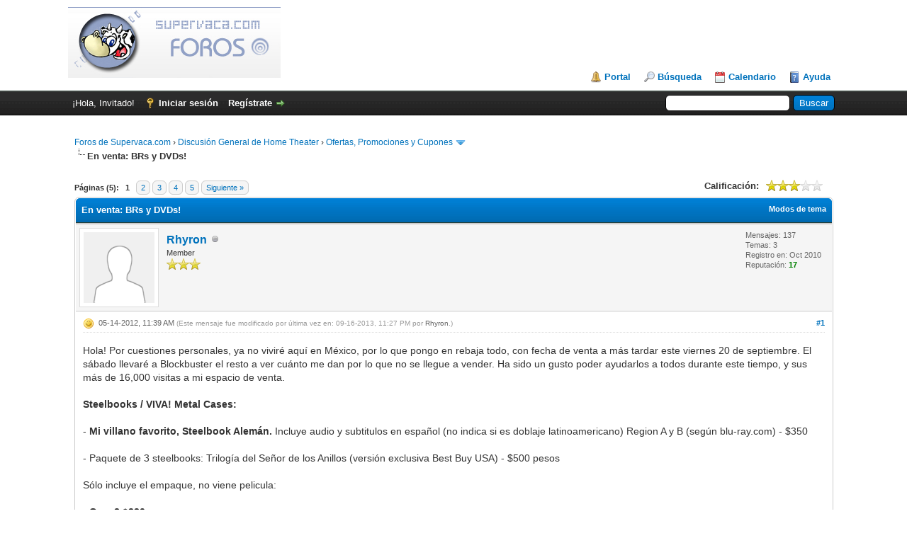

--- FILE ---
content_type: text/html; charset=UTF-8
request_url: http://foro.supervaca.com/showthread.php?pid=167679
body_size: 17073
content:
<!DOCTYPE html PUBLIC "-//W3C//DTD XHTML 1.0 Transitional//EN" "http://www.w3.org/TR/xhtml1/DTD/xhtml1-transitional.dtd"><!-- start: showthread -->
<html xml:lang="es" lang="es" xmlns="http://www.w3.org/1999/xhtml">
<head>
<title>En venta: BRs y DVDs!</title>
<!-- start: headerinclude -->
<link rel="alternate" type="application/rss+xml" title="Últimos temas (RSS 2.0)" href="http://foro.supervaca.com/syndication.php" />
<link rel="alternate" type="application/atom+xml" title="Últimos temas (Atom 1.0)" href="http://foro.supervaca.com/syndication.php?type=atom1.0" />
<meta http-equiv="Content-Type" content="text/html; charset=UTF-8" />
<meta http-equiv="Content-Script-Type" content="text/javascript" />
<script type="text/javascript" src="http://foro.supervaca.com/jscripts/jquery.js?ver=1821"></script>
<script type="text/javascript" src="http://foro.supervaca.com/jscripts/jquery.plugins.min.js?ver=1821"></script>
<script type="text/javascript" src="http://foro.supervaca.com/jscripts/general.js?ver=1821"></script>

<link type="text/css" rel="stylesheet" href="http://foro.supervaca.com/cache/themes/theme1/star_ratings.css" />
<link type="text/css" rel="stylesheet" href="http://foro.supervaca.com/cache/themes/theme1/showthread.css" />
<link type="text/css" rel="stylesheet" href="http://foro.supervaca.com/cache/themes/theme1/global.css" />
<link type="text/css" rel="stylesheet" href="http://foro.supervaca.com/cache/themes/theme1/css3.css" />

<script type="text/javascript">
<!--
	lang.unknown_error = "Ha ocurrido un error desconocido.";

	lang.select2_match = "Hay un resultado disponible, presiona intro para selecionarlo.";
	lang.select2_matches = "Hay {1} resultados disponibles, usa las flechas arriba y abajo para navegar.";
	lang.select2_nomatches = "No se han encontrado coincidencias";
	lang.select2_inputtooshort_single = "Por favor, introduce uno o más caracteres";
	lang.select2_inputtooshort_plural = "Por favor, introduce {1} o más caracteres";
	lang.select2_inputtoolong_single = "Por favor, elimina un caracter";
	lang.select2_inputtoolong_plural = "Por favor, elimina {1} caracteres";
	lang.select2_selectiontoobig_single = "Solo puedes seleccionar un elemento";
	lang.select2_selectiontoobig_plural = "Solo puedes seleccionar {1} elementos";
	lang.select2_loadmore = "Cargando más resultados…";
	lang.select2_searching = "Buscando…";

	var templates = {
		modal: '<div class=\"modal\">\
	<div style=\"overflow-y: auto; max-height: 400px;\">\
		<table border=\"0\" cellspacing=\"0\" cellpadding=\"5\" class=\"tborder\">\
			<tr>\
				<td class=\"thead\" colspan=\"2\"><strong>__message__</strong></td>\
			</tr>\
			<tr>\
				<td colspan=\"2\" class=\"trow1\">\
				<div style=\"text-align: center\" class=\"modal_buttons\">__buttons__</div></td>\
			</tr>\
		</table>\
	</div>\
</div>',
		modal_button: '<input type=\"submit\" class=\"button\" value=\"__title__\"/>&nbsp;'
	};

	var cookieDomain = ".supervaca.com";
	var cookiePath = "/";
	var cookiePrefix = "";
	var cookieSecureFlag = "0";
	var deleteevent_confirm = "¿Estás seguro de que quieres borrar este evento?";
	var removeattach_confirm = "¿Estás seguro de que quieres borrar los archivos adjuntos seleccionados de este mensaje?";
	var loading_text = 'Cargando<br />Por favor, espere..';
	var saving_changes = 'Guardando cambios..';
	var use_xmlhttprequest = "1";
	var my_post_key = "44329aeb1085db70de6c6ec2ed893928";
	var rootpath = "http://foro.supervaca.com";
	var imagepath = "http://foro.supervaca.com/images";
  	var yes_confirm = "Sí";
	var no_confirm = "No";
	var MyBBEditor = null;
	var spinner_image = "http://foro.supervaca.com/images/spinner.gif";
	var spinner = "<img src='" + spinner_image +"' alt='' />";
	var modal_zindex = 9999;
// -->
</script>
<!-- end: headerinclude -->
<script type="text/javascript">
<!--
	var quickdelete_confirm = "¿Estás seguro de que quieres borrar este mensaje?";
	var quickrestore_confirm = "¿Estás seguro de que quieres restaurar este mensaje?";
	var allowEditReason = "1";
	lang.save_changes = "Guardar cambios";
	lang.cancel_edit = "Cancelar edición";
	lang.quick_edit_update_error = "Ha ocurrido un error al editar tu respuesta:";
	lang.quick_reply_post_error = "Ha ocurrido un error al enviar tu respuesta:";
	lang.quick_delete_error = "Ha ocurrido un error al eliminar tu respuesta:";
	lang.quick_delete_success = "El mensaje se ha eliminado correctamente.";
	lang.quick_delete_thread_success = "El tema se ha eliminado correctamente.";
	lang.quick_restore_error = "Ha ocurrido un error al restaurar tu respuesta:";
	lang.quick_restore_success = "El mensaje se ha restaurado correctamente.";
	lang.editreason = "Razón";
	lang.post_deleted_error = "";
	lang.softdelete_thread = "Borrar tema de forma suave";
	lang.restore_thread = "Restaurar tema";
// -->
</script>
<!-- jeditable (jquery) -->
<script type="text/javascript" src="http://foro.supervaca.com/jscripts/report.js?ver=1820"></script>
<script src="http://foro.supervaca.com/jscripts/jeditable/jeditable.min.js"></script>
<script type="text/javascript" src="http://foro.supervaca.com/jscripts/thread.js?ver=1821"></script>

    <!-- App Indexing for Google Search -->
    <link href="android-app://com.quoord.tapatalkpro.activity/tapatalk/foro.supervaca.com/?location=post&amp;pid=167679&amp;page=1&amp;perpage=30&amp;channel=google-indexing" rel="alternate" />
    <link href="ios-app://307880732/tapatalk/foro.supervaca.com/?location=post&amp;pid=167679&amp;page=1&amp;perpage=30&amp;channel=google-indexing" rel="alternate" />
    
        <meta property="al:android:package" content="com.quoord.tapatalkpro.activity" />
        <meta property="al:android:url" content="tapatalk://foro.supervaca.com/?location=post&amp;pid=167679&amp;page=1&amp;perpage=30&amp;channel=facebook-indexing" />
        <meta property="al:android:app_name" content="Tapatalk" />
        <meta property="al:ios:url" content="tapatalk://foro.supervaca.com/?location=post&amp;pid=167679&amp;page=1&amp;perpage=30&amp;channel=facebook-indexing" />
        <meta property="al:ios:app_store_id" content="307880732" />
        <meta property="al:ios:app_name" content="Tapatalk" />
        
        <!-- twitter app card start-->
        <!-- https://dev.twitter.com/docs/cards/types/app-card -->
        <meta name="twitter:card" content="summary" />
        <meta name="twitter:site" content="@tapatalk" />
        <meta name="twitter:title" content="" />
        <meta name="twitter:description" content="Supervaca.com" />
        
        <meta name="twitter:app:id:iphone" content="307880732" />
        <meta name="twitter:app:url:iphone" content="tapatalk://foro.supervaca.com/?location=post&amp;pid=167679&amp;page=1&amp;perpage=30&amp;channel=twitter-indexing" />
        <meta name="twitter:app:id:ipad" content="307880732" />
        <meta name="twitter:app:url:ipad" content="tapatalk://foro.supervaca.com/?location=post&amp;pid=167679&amp;page=1&amp;perpage=30&amp;channel=twitter-indexing" />
        <meta name="twitter:app:id:googleplay" content="com.quoord.tapatalkpro.activity" />
        <meta name="twitter:app:url:googleplay" content="tapatalk://foro.supervaca.com/?location=post&amp;pid=167679&amp;page=1&amp;perpage=30&amp;channel=twitter-indexing" />
        <!-- twitter app card -->
        
<script>
  (function(i,s,o,g,r,a,m){i['GoogleAnalyticsObject']=r;i[r]=i[r]||function(){
  (i[r].q=i[r].q||[]).push(arguments)},i[r].l=1*new Date();a=s.createElement(o),
  m=s.getElementsByTagName(o)[0];a.async=1;a.src=g;m.parentNode.insertBefore(a,m)
  })(window,document,'script','//www.google-analytics.com/analytics.js','ga');

  ga('create', 'UA-82413-1', 'auto');
  ga('send', 'pageview');

</script>
</head>
<body>
 
    <!-- Tapatalk smart banner body start --> 
<script type="text/javascript">
    if(typeof(app_ios_id) != "undefined") {
        tapatalkDetect();
    }
    </script>
 
    <!-- Tapatalk smart banner body end --> 
	<!-- start: header -->
<div id="container">
		<a name="top" id="top"></a>
		<div id="header">
			<div id="logo">
				<div class="wrapper">
					<a href="http://foro.supervaca.com/index.php"><img src="http://foro.supervaca.com/images/site_logo.jpg" alt="Foros de Supervaca.com" title="Foros de Supervaca.com" /></a>
					<ul class="menu top_links">
						<!-- start: header_menu_portal -->
<li><a href="http://foro.supervaca.com/portal.php" class="portal">Portal</a></li>
<!-- end: header_menu_portal -->
						<!-- start: header_menu_search -->
<li><a href="http://foro.supervaca.com/search.php" class="search">Búsqueda</a></li>
<!-- end: header_menu_search -->
						
						<!-- start: header_menu_calendar -->
<li><a href="http://foro.supervaca.com/calendar.php" class="calendar">Calendario</a></li>
<!-- end: header_menu_calendar -->
						<li><a href="http://foro.supervaca.com/misc.php?action=help" class="help">Ayuda</a></li>
					</ul>
				</div>
			</div>
			<div id="panel">
				<div class="upper">
					<div class="wrapper">
						<!-- start: header_quicksearch -->
						<form action="http://foro.supervaca.com/search.php" method="post">
						<fieldset id="search">
							<input name="keywords" type="text" class="textbox" />
							<input value="Buscar" type="submit" class="button" />
							<input type="hidden" name="action" value="do_search" />
							<input type="hidden" name="postthread" value="1" />
						</fieldset>
						</form>
<!-- end: header_quicksearch -->
						<!-- start: header_welcomeblock_guest -->
						<!-- Continuation of div(class="upper") as opened in the header template -->
						<span class="welcome">¡Hola, Invitado! <a href="http://foro.supervaca.com/member.php?action=login" onclick="$('#quick_login').modal({ fadeDuration: 250, keepelement: true, zIndex: (typeof modal_zindex !== 'undefined' ? modal_zindex : 9999) }); return false;" class="login">Iniciar sesión</a> <a href="http://foro.supervaca.com/member.php?action=register" class="register">Regístrate</a></span>
					</div>
				</div>
				<div class="modal" id="quick_login" style="display: none;">
					<form method="post" action="http://foro.supervaca.com/member.php">
						<input name="action" type="hidden" value="do_login" />
						<input name="url" type="hidden" value="" />
						<input name="quick_login" type="hidden" value="1" />
						<input name="my_post_key" type="hidden" value="44329aeb1085db70de6c6ec2ed893928" />
						<table width="100%" cellspacing="0" cellpadding="5" border="0" class="tborder">
							<tr>
								<td class="thead" colspan="2"><strong>Iniciar sesión</strong></td>
							</tr>
							<!-- start: header_welcomeblock_guest_login_modal -->
<tr>
	<td class="trow1" width="25%"><strong>Nombre de usuario:</strong></td>
	<td class="trow1"><input name="quick_username" id="quick_login_username" type="text" value="" class="textbox initial_focus" /></td>
</tr>
<tr>
	<td class="trow2"><strong>Contraseña:</strong></td>
	<td class="trow2">
		<input name="quick_password" id="quick_login_password" type="password" value="" class="textbox" /> <a href="http://foro.supervaca.com/member.php?action=lostpw" class="lost_password">¿Perdiste tu contraseña?</a>
	</td>
</tr>
<tr>
	<td class="trow1">&nbsp;</td>
	<td class="trow1 remember_me">
		<input name="quick_remember" id="quick_login_remember" type="checkbox" value="yes" class="checkbox" checked="checked" />
		<label for="quick_login_remember">Recordarme</label>
	</td>
</tr>
<tr>
	<td class="trow2" colspan="2">
		<div align="center"><input name="submit" type="submit" class="button" value="Iniciar sesión" /></div>
	</td>
</tr>
<!-- end: header_welcomeblock_guest_login_modal -->
						</table>
					</form>
				</div>
				<script type="text/javascript">
					$("#quick_login input[name='url']").val($(location).attr('href'));
				</script>
<!-- end: header_welcomeblock_guest -->
					<!-- </div> in header_welcomeblock_member and header_welcomeblock_guest -->
				<!-- </div> in header_welcomeblock_member and header_welcomeblock_guest -->
<div style="padding-top: 10px; text-align: center">
<div class="alignleft">  
<script type='text/javascript'>
 amzn_assoc_ad_type = 'banner';
 amzn_assoc_tracking_id = 'supervacacom-20';
 amzn_assoc_marketplace = 'amazon';
 amzn_assoc_region = 'US';
 amzn_assoc_placement = 'assoc_banner_placement_default';
 amzn_assoc_linkid = 'XW5QMUHFUDMTU5P7';
 amzn_assoc_campaigns = 'amazonhomepage';
 amzn_assoc_p = '48';
 amzn_assoc_banner_type = 'rotating';
 amzn_assoc_width = '728';
 amzn_assoc_height = '90';
</script>
<script src='//z-na.amazon-adsystem.com/widgets/q?ServiceVersion=20070822&Operation=GetScript&ID=OneJS&WS=1'></script>
</div>
</div>
			</div>
		</div>
		<div id="content">
			<div class="wrapper">
				
				
				
				
				
				
				<!-- start: nav -->

<div class="navigation">
<!-- start: nav_bit -->
<a href="http://foro.supervaca.com/index.php">Foros de Supervaca.com</a><!-- start: nav_sep -->
&rsaquo;
<!-- end: nav_sep -->
<!-- end: nav_bit --><!-- start: nav_bit -->
<a href="forumdisplay.php?fid=4">Discusión General de Home Theater</a><!-- start: nav_sep -->
&rsaquo;
<!-- end: nav_sep -->
<!-- end: nav_bit --><!-- start: nav_bit -->
<a href="forumdisplay.php?fid=18&amp;page=7">Ofertas, Promociones y Cupones</a><!-- start: nav_dropdown -->
 <img src="http://foro.supervaca.com/images/arrow_down.png" alt="v" title="" class="pagination_breadcrumb_link" id="breadcrumb_multipage" /><!-- start: multipage_breadcrumb -->
<div id="breadcrumb_multipage_popup" class="pagination pagination_breadcrumb" style="display: none;">
<!-- start: multipage_prevpage -->
<a href="forumdisplay.php?fid=18&amp;page=6" class="pagination_previous">&laquo; Anterior</a>
<!-- end: multipage_prevpage --><!-- start: multipage_start -->
<a href="forumdisplay.php?fid=18" class="pagination_first">1</a>  ...
<!-- end: multipage_start --><!-- start: multipage_page -->
<a href="forumdisplay.php?fid=18&amp;page=5" class="pagination_page">5</a>
<!-- end: multipage_page --><!-- start: multipage_page -->
<a href="forumdisplay.php?fid=18&amp;page=6" class="pagination_page">6</a>
<!-- end: multipage_page --><!-- start: multipage_page_link_current -->
 <a href="forumdisplay.php?fid=18&amp;page=7" class="pagination_current">7</a>
<!-- end: multipage_page_link_current --><!-- start: multipage_page -->
<a href="forumdisplay.php?fid=18&amp;page=8" class="pagination_page">8</a>
<!-- end: multipage_page --><!-- start: multipage_page -->
<a href="forumdisplay.php?fid=18&amp;page=9" class="pagination_page">9</a>
<!-- end: multipage_page --><!-- start: multipage_end -->
...  <a href="forumdisplay.php?fid=18&amp;page=12" class="pagination_last">12</a>
<!-- end: multipage_end --><!-- start: multipage_nextpage -->
<a href="forumdisplay.php?fid=18&amp;page=8" class="pagination_next">Siguiente &raquo;</a>
<!-- end: multipage_nextpage -->
</div>
<script type="text/javascript">
// <!--
	if(use_xmlhttprequest == "1")
	{
		$("#breadcrumb_multipage").popupMenu();
	}
// -->
</script>
<!-- end: multipage_breadcrumb -->
<!-- end: nav_dropdown -->
<!-- end: nav_bit --><!-- start: nav_sep_active -->
<br /><img src="http://foro.supervaca.com/images/nav_bit.png" alt="" />
<!-- end: nav_sep_active --><!-- start: nav_bit_active -->
<span class="active">En venta: BRs y DVDs!</span>
<!-- end: nav_bit_active -->
</div>
<!-- end: nav -->
				<br />
<!-- end: header -->
	
	
	<div class="float_left">
		<!-- start: multipage -->
<div class="pagination">
<span class="pages">Páginas (5):</span>
<!-- start: multipage_page_current -->
 <span class="pagination_current">1</span>
<!-- end: multipage_page_current --><!-- start: multipage_page -->
<a href="showthread.php?tid=10516&amp;page=2" class="pagination_page">2</a>
<!-- end: multipage_page --><!-- start: multipage_page -->
<a href="showthread.php?tid=10516&amp;page=3" class="pagination_page">3</a>
<!-- end: multipage_page --><!-- start: multipage_page -->
<a href="showthread.php?tid=10516&amp;page=4" class="pagination_page">4</a>
<!-- end: multipage_page --><!-- start: multipage_page -->
<a href="showthread.php?tid=10516&amp;page=5" class="pagination_page">5</a>
<!-- end: multipage_page --><!-- start: multipage_nextpage -->
<a href="showthread.php?tid=10516&amp;page=2" class="pagination_next">Siguiente &raquo;</a>
<!-- end: multipage_nextpage -->
</div>
<!-- end: multipage -->
	</div>
	<div class="float_right">
		
	</div>
	<!-- start: showthread_ratethread -->
<div style="margin-top: 6px; padding-right: 10px;" class="float_right">
		<script type="text/javascript">
		<!--
			lang.ratings_update_error = "";
		// -->
		</script>
		<script type="text/javascript" src="http://foro.supervaca.com/jscripts/rating.js?ver=1821"></script>
		<div class="inline_rating">
			<strong class="float_left" style="padding-right: 10px;">Calificación:</strong>
			<ul class="star_rating star_rating_notrated" id="rating_thread_10516">
				<li style="width: 60%" class="current_rating" id="current_rating_10516">2 voto(s) - 3 Media</li>
				<li><a class="one_star" title="1 estrella de 5" href="./ratethread.php?tid=10516&amp;rating=1&amp;my_post_key=44329aeb1085db70de6c6ec2ed893928">1</a></li>
				<li><a class="two_stars" title="2 estrellas de 5" href="./ratethread.php?tid=10516&amp;rating=2&amp;my_post_key=44329aeb1085db70de6c6ec2ed893928">2</a></li>
				<li><a class="three_stars" title="3 estrellas de 5" href="./ratethread.php?tid=10516&amp;rating=3&amp;my_post_key=44329aeb1085db70de6c6ec2ed893928">3</a></li>
				<li><a class="four_stars" title="4 estrellas de 5" href="./ratethread.php?tid=10516&amp;rating=4&amp;my_post_key=44329aeb1085db70de6c6ec2ed893928">4</a></li>
				<li><a class="five_stars" title="5 estrellas de 5" href="./ratethread.php?tid=10516&amp;rating=5&amp;my_post_key=44329aeb1085db70de6c6ec2ed893928">5</a></li>
			</ul>
		</div>
</div>
<!-- end: showthread_ratethread -->
	<table border="0" cellspacing="0" cellpadding="5" class="tborder tfixed clear">
		<tr>
			<td class="thead">
				<div class="float_right">
					<span class="smalltext"><strong><a href="javascript:void(0)" id="thread_modes">Modos de tema</a></strong></span>
				</div>
				<div>
					<strong>En venta: BRs y DVDs!</strong>
				</div>
			</td>
		</tr>
<tr><td id="posts_container">
	<div id="posts">
		<!-- start: postbit -->

<a name="pid165847" id="pid165847"></a>
<div class="post " style="" id="post_165847">
<div class="post_author">
	<!-- start: postbit_avatar -->
<div class="author_avatar"><a href="member.php?action=profile&amp;uid=937"><img src="http://foro.supervaca.com/images/default_avatar.png" alt="" width="100" height="100" /></a></div>
<!-- end: postbit_avatar -->
	<div class="author_information">
			<strong><span class="largetext"><a href="http://foro.supervaca.com/member.php?action=profile&amp;uid=937">Rhyron</a></span></strong> <!-- start: postbit_offline -->
<img src="http://foro.supervaca.com/images/buddy_offline.png" title="Sin conexión" alt="Sin conexión" class="buddy_status" />
<!-- end: postbit_offline --><br />
			<span class="smalltext">
				Member<br />
				<img src="images/star.png" border="0" alt="*" /><img src="images/star.png" border="0" alt="*" /><img src="images/star.png" border="0" alt="*" /><br />
				
			</span>
	</div>
	<div class="author_statistics">
		<!-- start: postbit_author_user -->

	Mensajes: 137<br />
	Temas: 3<br />
	Registro en: Oct 2010
	<!-- start: postbit_reputation -->
<br />Reputación: <!-- start: postbit_reputation_formatted_link -->
<a href="reputation.php?uid=937"><strong class="reputation_positive">17</strong></a>
<!-- end: postbit_reputation_formatted_link -->
<!-- end: postbit_reputation -->
<!-- end: postbit_author_user -->
	</div>
</div>
<div class="post_content">
	<div class="post_head">
		<!-- start: postbit_posturl -->
<div class="float_right" style="vertical-align: top">
<strong><a href="showthread.php?tid=10516&amp;pid=165847#pid165847" title="En venta: BRs y DVDs!">#1</a></strong>

</div>
<!-- end: postbit_posturl -->
		<!-- start: postbit_icon -->
<img src="images/icons/smile.gif" alt="Smile" title="Smile" style="vertical-align: middle;" />&nbsp;
<!-- end: postbit_icon -->
		<span class="post_date">05-14-2012, 11:39 AM <span class="post_edit" id="edited_by_165847"><!-- start: postbit_editedby -->
<span class="edited_post">(Este mensaje fue modificado por última vez en: 09-16-2013, 11:27 PM por <a href="http://foro.supervaca.com/member.php?action=profile&amp;uid=937">Rhyron</a>.)</span>
<!-- end: postbit_editedby --></span></span>
		
	</div>
	<div class="post_body scaleimages" id="pid_165847">
		Hola! Por cuestiones personales, ya no viviré aquí en México, por lo que pongo en rebaja todo, con fecha de venta a más tardar este viernes 20 de septiembre. El sábado llevaré a Blockbuster el resto a ver cuánto me dan por lo que no se llegue a vender. Ha sido un gusto poder ayudarlos a todos durante este tiempo, y sus más de 16,000 visitas a mi espacio de venta.<br />
<br />
<span style="font-weight: bold;" class="mycode_b">Steelbooks / VIVA! Metal Cases:</span><br />
<br />
- <span style="font-weight: bold;" class="mycode_b">Mi villano favorito, Steelbook Alemán.</span> Incluye audio y subtitulos en español (no indica si es doblaje latinoamericano) Region A y B (según blu-ray.com) - &#36;350<br />
<br />
- Paquete de 3 steelbooks: Trilogía del Señor de los Anillos (versión exclusiva Best Buy USA) - &#36;500 pesos<br />
<br />
Sólo incluye el empaque, no viene pelicula: <br />
<span style="font-weight: bold;" class="mycode_b"><br />
- Cars 2 &#36;230 pesos<br />
- Pirates of the Caribbean 4 &#36;230 pesos<br />
- Ghost Rider: Spirit of Vengeance STEELBOOK - exclusivo Best Buy - &#36;180 pesos<br />
<br />
[b]Disney / Animadas:</span><br />
- Kung Fu Panda 2 (MX, abierto) - &#36;60 pesos<br />
- Camp Rock 2 (MX) - &#36;30 pesos (slipcover dañado)<br />
- How to Train Your Dragon (USA, BR+DVD) - &#36;100<br />
- Megamind (USA) - &#36;100<br />
- Ice Age: A Mammoth Christmas Special (USA, nuevo, con slipcover) - Mini-Película de Navidad, incluye Audio DD 5.1 en Español - &#36;120 pesos<br />
[/b]<br />
<br />
<div style="padding: 3px; background-color: #FFFFFF; border: 1px solid #d8d8d8; font-size: 1em;"><div style="text-transform: uppercase; border-bottom: 1px solid #CCCCCC; margin-bottom: 3px; font-size: 0.8em; font-weight: bold; display: block;"><span onClick="if (this.parentNode.parentNode.getElementsByTagName('div')[1].getElementsByTagName('div')[0].style.display != '') {  this.parentNode.parentNode.getElementsByTagName('div')[1].getElementsByTagName('div')[0].style.display = ''; this.innerHTML = '<b>Spoiler: </b><a href=\'#\' onClick=\'return false;\'>Ocultar</a>'; } else { this.parentNode.parentNode.getElementsByTagName('div')[1].getElementsByTagName('div')[0].style.display = 'none'; this.innerHTML = '<b>Spoiler: </b><a href=\'#\' onClick=\'return false;\'>Mostrar</a>'; }" /><b>Spoiler: </b><a href="#" onClick="return false;">Mostrar</a></span></div><div class="quotecontent"><div style="display: none;"><img src="http://i1203.photobucket.com/albums/bb392/Rhyrons/For%20Sale/WildThings.jpg" alt="[Imagen: WildThings.jpg]" class="mycode_img" /></div></div></div>
<br />
<span style="font-weight: bold;" class="mycode_b">Otros:</span><br />
- Billy Elliot (USA, slipcover) - &#36;280 pesos<br />
- Australia (MX - visto una vez) - &#36;40 pesos<br />
- Sherlock Holmes (USA, slipcover) - &#36;100 pesos<br />
- The Seven Year Itch (USA, nuevo) - &#36;60 pesos<br />
- Invierno Profundo (MX, seminuevo blockbuster) - &#36;30 pesos<br />
- Disney Nature: El Misterio de los Flamencos (MX) - &#36;70 pesos<br />
<br />
- Alien (MX, visto una vez) - &#36;30 pesos<br />
- Alien 3 (MX, cerrada) - &#36;30 pesos<br />
- Alien 4 (MX, cerrada) - &#36;30 pesos<br />
<span style="font-style: italic;" class="mycode_i">(o las 3 por &#36;80 pesos)*</span><br />
<br />
<span style="font-weight: bold;" class="mycode_b"> EXCLUSIVOS!</span><br />
Audífonos de Girl with the Dragon Tattoo (Exclusivo Barnes and Noble, incluye audífonos, bolsita para guardarlo y una calcamonía) - &#36;70 pesos<br />
<br />
<span style="font-weight: bold;" class="mycode_b"> DVDs!</span><br />
- Tru Blood Season 1 (USA, abierto) - &#36;80 pesos<br />
- The Vampire Diaries Season 1 (USA, abierto) - &#36;80 pesos<br />
Muestra de lo que tengo a la venta (Parcialmente):<br />
<img src="http://i1203.photobucket.com/albums/bb392/Rhyrons/For%20Sale/alamanocopy.jpg" alt="[Imagen: alamanocopy.jpg]" class="mycode_img" /><br />
<br />
<img src="http://i1203.photobucket.com/albums/bb392/Rhyrons/For%20Sale/20121112_073013.jpg" alt="[Imagen: 20121112_073013.jpg]" class="mycode_img" /><br />
<br />
<img src="http://i1203.photobucket.com/albums/bb392/Rhyrons/sale-nov21.jpg" alt="[Imagen: sale-nov21.jpg]" class="mycode_img" />
	</div>
	
	
	<div class="post_meta" id="post_meta_165847">
		
		<div class="float_right">
			
		</div>
	</div>
	
</div>
<div class="post_controls">
	<div class="postbit_buttons author_buttons float_left">
		<!-- start: postbit_find -->
<a href="search.php?action=finduser&amp;uid=937" title="Encuentra todos sus mensajes" class="postbit_find"><span>Buscar</span></a>
<!-- end: postbit_find -->
	</div>
	<div class="postbit_buttons post_management_buttons float_right">
		<!-- start: postbit_quote -->
<a href="newreply.php?tid=10516&amp;replyto=165847" title="Cita este mensaje en tu respuesta" class="postbit_quote postbit_mirage"><span>Responder</span></a>
<!-- end: postbit_quote -->
	</div>
</div>
</div>
<!-- end: postbit --><!-- start: postbit -->

<a name="pid165968" id="pid165968"></a>
<div class="post " style="" id="post_165968">
<div class="post_author">
	<!-- start: postbit_avatar -->
<div class="author_avatar"><a href="member.php?action=profile&amp;uid=937"><img src="http://foro.supervaca.com/images/default_avatar.png" alt="" width="100" height="100" /></a></div>
<!-- end: postbit_avatar -->
	<div class="author_information">
			<strong><span class="largetext"><a href="http://foro.supervaca.com/member.php?action=profile&amp;uid=937">Rhyron</a></span></strong> <!-- start: postbit_offline -->
<img src="http://foro.supervaca.com/images/buddy_offline.png" title="Sin conexión" alt="Sin conexión" class="buddy_status" />
<!-- end: postbit_offline --><br />
			<span class="smalltext">
				Member<br />
				<img src="images/star.png" border="0" alt="*" /><img src="images/star.png" border="0" alt="*" /><img src="images/star.png" border="0" alt="*" /><br />
				
			</span>
	</div>
	<div class="author_statistics">
		<!-- start: postbit_author_user -->

	Mensajes: 137<br />
	Temas: 3<br />
	Registro en: Oct 2010
	<!-- start: postbit_reputation -->
<br />Reputación: <!-- start: postbit_reputation_formatted_link -->
<a href="reputation.php?uid=937"><strong class="reputation_positive">17</strong></a>
<!-- end: postbit_reputation_formatted_link -->
<!-- end: postbit_reputation -->
<!-- end: postbit_author_user -->
	</div>
</div>
<div class="post_content">
	<div class="post_head">
		<!-- start: postbit_posturl -->
<div class="float_right" style="vertical-align: top">
<strong><a href="showthread.php?tid=10516&amp;pid=165968#pid165968" title="Agregados DVDs">#2</a></strong>

</div>
<!-- end: postbit_posturl -->
		
		<span class="post_date">05-16-2012, 10:06 AM <span class="post_edit" id="edited_by_165968"><!-- start: postbit_editedby -->
<span class="edited_post">(Este mensaje fue modificado por última vez en: 12-04-2012, 12:06 PM por <a href="http://foro.supervaca.com/member.php?action=profile&amp;uid=937">Rhyron</a>.)</span>
<!-- end: postbit_editedby --></span></span>
		
	</div>
	<div class="post_body scaleimages" id="pid_165968">
		POST SEPARADO <img src="http://foro.supervaca.com/images/smilies/biggrin.gif" alt="Big Grin" title="Big Grin" class="smilie smilie_4" />
	</div>
	
	
	<div class="post_meta" id="post_meta_165968">
		
		<div class="float_right">
			
		</div>
	</div>
	
</div>
<div class="post_controls">
	<div class="postbit_buttons author_buttons float_left">
		<!-- start: postbit_find -->
<a href="search.php?action=finduser&amp;uid=937" title="Encuentra todos sus mensajes" class="postbit_find"><span>Buscar</span></a>
<!-- end: postbit_find -->
	</div>
	<div class="postbit_buttons post_management_buttons float_right">
		<!-- start: postbit_quote -->
<a href="newreply.php?tid=10516&amp;replyto=165968" title="Cita este mensaje en tu respuesta" class="postbit_quote postbit_mirage"><span>Responder</span></a>
<!-- end: postbit_quote -->
	</div>
</div>
</div>
<!-- end: postbit --><!-- start: postbit -->

<a name="pid166075" id="pid166075"></a>
<div class="post " style="" id="post_166075">
<div class="post_author">
	<!-- start: postbit_avatar -->
<div class="author_avatar"><a href="member.php?action=profile&amp;uid=937"><img src="http://foro.supervaca.com/images/default_avatar.png" alt="" width="100" height="100" /></a></div>
<!-- end: postbit_avatar -->
	<div class="author_information">
			<strong><span class="largetext"><a href="http://foro.supervaca.com/member.php?action=profile&amp;uid=937">Rhyron</a></span></strong> <!-- start: postbit_offline -->
<img src="http://foro.supervaca.com/images/buddy_offline.png" title="Sin conexión" alt="Sin conexión" class="buddy_status" />
<!-- end: postbit_offline --><br />
			<span class="smalltext">
				Member<br />
				<img src="images/star.png" border="0" alt="*" /><img src="images/star.png" border="0" alt="*" /><img src="images/star.png" border="0" alt="*" /><br />
				
			</span>
	</div>
	<div class="author_statistics">
		<!-- start: postbit_author_user -->

	Mensajes: 137<br />
	Temas: 3<br />
	Registro en: Oct 2010
	<!-- start: postbit_reputation -->
<br />Reputación: <!-- start: postbit_reputation_formatted_link -->
<a href="reputation.php?uid=937"><strong class="reputation_positive">17</strong></a>
<!-- end: postbit_reputation_formatted_link -->
<!-- end: postbit_reputation -->
<!-- end: postbit_author_user -->
	</div>
</div>
<div class="post_content">
	<div class="post_head">
		<!-- start: postbit_posturl -->
<div class="float_right" style="vertical-align: top">
<strong><a href="showthread.php?tid=10516&amp;pid=166075#pid166075" title="RE: En venta: BRs y DVDs!">#3</a></strong>

</div>
<!-- end: postbit_posturl -->
		
		<span class="post_date">05-18-2012, 09:45 AM <span class="post_edit" id="edited_by_166075"><!-- start: postbit_editedby -->
<span class="edited_post">(Este mensaje fue modificado por última vez en: 12-10-2012, 11:27 AM por <a href="http://foro.supervaca.com/member.php?action=profile&amp;uid=937">Rhyron</a>.)</span>
<!-- end: postbit_editedby --></span></span>
		
	</div>
	<div class="post_body scaleimages" id="pid_166075">
		Añadido:<br />
<br />
The Muppets Viva! Metal Case (caja vacia), nuevo - &#36; 320 pesos - VENDIDO<br />
<br />
<div style="padding: 3px; background-color: #FFFFFF; border: 1px solid #d8d8d8; font-size: 1em;"><div style="text-transform: uppercase; border-bottom: 1px solid #CCCCCC; margin-bottom: 3px; font-size: 0.8em; font-weight: bold; display: block;"><span onClick="if (this.parentNode.parentNode.getElementsByTagName('div')[1].getElementsByTagName('div')[0].style.display != '') {  this.parentNode.parentNode.getElementsByTagName('div')[1].getElementsByTagName('div')[0].style.display = ''; this.innerHTML = '<b>Spoiler: </b><a href=\'#\' onClick=\'return false;\'>Ocultar</a>'; } else { this.parentNode.parentNode.getElementsByTagName('div')[1].getElementsByTagName('div')[0].style.display = 'none'; this.innerHTML = '<b>Spoiler: </b><a href=\'#\' onClick=\'return false;\'>Mostrar</a>'; }" /><b>Spoiler: </b><a href="#" onClick="return false;">Mostrar</a></span></div><div class="quotecontent"><div style="display: none;"><img src="http://desmond.imageshack.us/Himg171/scaled.php?server=171&amp;filename=sam1320t.jpg&amp;res=landing" alt="[Imagen: scaled.php?server=171&filename=sam1320t.jpg&res=landing]" class="mycode_img" /></div></div></div>
<br />
Billy Elliot (100th Anniversary Edition BR+DVD+Copia USA) - &#36;340 pesos VENDIDO
	</div>
	
	
	<div class="post_meta" id="post_meta_166075">
		
		<div class="float_right">
			
		</div>
	</div>
	
</div>
<div class="post_controls">
	<div class="postbit_buttons author_buttons float_left">
		<!-- start: postbit_find -->
<a href="search.php?action=finduser&amp;uid=937" title="Encuentra todos sus mensajes" class="postbit_find"><span>Buscar</span></a>
<!-- end: postbit_find -->
	</div>
	<div class="postbit_buttons post_management_buttons float_right">
		<!-- start: postbit_quote -->
<a href="newreply.php?tid=10516&amp;replyto=166075" title="Cita este mensaje en tu respuesta" class="postbit_quote postbit_mirage"><span>Responder</span></a>
<!-- end: postbit_quote -->
	</div>
</div>
</div>
<!-- end: postbit --><!-- start: postbit -->

<a name="pid166424" id="pid166424"></a>
<div class="post " style="" id="post_166424">
<div class="post_author">
	<!-- start: postbit_avatar -->
<div class="author_avatar"><a href="member.php?action=profile&amp;uid=937"><img src="http://foro.supervaca.com/images/default_avatar.png" alt="" width="100" height="100" /></a></div>
<!-- end: postbit_avatar -->
	<div class="author_information">
			<strong><span class="largetext"><a href="http://foro.supervaca.com/member.php?action=profile&amp;uid=937">Rhyron</a></span></strong> <!-- start: postbit_offline -->
<img src="http://foro.supervaca.com/images/buddy_offline.png" title="Sin conexión" alt="Sin conexión" class="buddy_status" />
<!-- end: postbit_offline --><br />
			<span class="smalltext">
				Member<br />
				<img src="images/star.png" border="0" alt="*" /><img src="images/star.png" border="0" alt="*" /><img src="images/star.png" border="0" alt="*" /><br />
				
			</span>
	</div>
	<div class="author_statistics">
		<!-- start: postbit_author_user -->

	Mensajes: 137<br />
	Temas: 3<br />
	Registro en: Oct 2010
	<!-- start: postbit_reputation -->
<br />Reputación: <!-- start: postbit_reputation_formatted_link -->
<a href="reputation.php?uid=937"><strong class="reputation_positive">17</strong></a>
<!-- end: postbit_reputation_formatted_link -->
<!-- end: postbit_reputation -->
<!-- end: postbit_author_user -->
	</div>
</div>
<div class="post_content">
	<div class="post_head">
		<!-- start: postbit_posturl -->
<div class="float_right" style="vertical-align: top">
<strong><a href="showthread.php?tid=10516&amp;pid=166424#pid166424" title="RE: En venta: BRs y DVDs!">#4</a></strong>

</div>
<!-- end: postbit_posturl -->
		
		<span class="post_date">05-30-2012, 10:35 AM <span class="post_edit" id="edited_by_166424"></span></span>
		
	</div>
	<div class="post_body scaleimages" id="pid_166424">
		Se agrega:<br />
Alien (MX, visto una vez) - &#36;40 pesos<br />
Alien 3 (MX, cerrada) - &#36;40 pesos<br />
Alien 4 (MX, cerrada) - &#36;40 pesos<br />
<br />
o las 3 por &#36;100 pesos
	</div>
	
	
	<div class="post_meta" id="post_meta_166424">
		
		<div class="float_right">
			
		</div>
	</div>
	
</div>
<div class="post_controls">
	<div class="postbit_buttons author_buttons float_left">
		<!-- start: postbit_find -->
<a href="search.php?action=finduser&amp;uid=937" title="Encuentra todos sus mensajes" class="postbit_find"><span>Buscar</span></a>
<!-- end: postbit_find -->
	</div>
	<div class="postbit_buttons post_management_buttons float_right">
		<!-- start: postbit_quote -->
<a href="newreply.php?tid=10516&amp;replyto=166424" title="Cita este mensaje en tu respuesta" class="postbit_quote postbit_mirage"><span>Responder</span></a>
<!-- end: postbit_quote -->
	</div>
</div>
</div>
<!-- end: postbit --><!-- start: postbit -->

<a name="pid166431" id="pid166431"></a>
<div class="post " style="" id="post_166431">
<div class="post_author">
	<!-- start: postbit_avatar -->
<div class="author_avatar"><a href="member.php?action=profile&amp;uid=110"><img src="http://foro.supervaca.com/images/default_avatar.png" alt="" width="100" height="100" /></a></div>
<!-- end: postbit_avatar -->
	<div class="author_information">
			<strong><span class="largetext"><a href="http://foro.supervaca.com/member.php?action=profile&amp;uid=110">beowulf agate</a></span></strong> <!-- start: postbit_offline -->
<img src="http://foro.supervaca.com/images/buddy_offline.png" title="Sin conexión" alt="Sin conexión" class="buddy_status" />
<!-- end: postbit_offline --><br />
			<span class="smalltext">
				Posting Freak<br />
				<img src="images/star.png" border="0" alt="*" /><img src="images/star.png" border="0" alt="*" /><img src="images/star.png" border="0" alt="*" /><img src="images/star.png" border="0" alt="*" /><img src="images/star.png" border="0" alt="*" /><br />
				
			</span>
	</div>
	<div class="author_statistics">
		<!-- start: postbit_author_user -->

	Mensajes: 2,768<br />
	Temas: 48<br />
	Registro en: Aug 2003
	<!-- start: postbit_reputation -->
<br />Reputación: <!-- start: postbit_reputation_formatted_link -->
<a href="reputation.php?uid=110"><strong class="reputation_positive">14</strong></a>
<!-- end: postbit_reputation_formatted_link -->
<!-- end: postbit_reputation -->
<!-- end: postbit_author_user -->
	</div>
</div>
<div class="post_content">
	<div class="post_head">
		<!-- start: postbit_posturl -->
<div class="float_right" style="vertical-align: top">
<strong><a href="showthread.php?tid=10516&amp;pid=166431#pid166431" title="RE: En venta: BRs y DVDs!">#5</a></strong>

</div>
<!-- end: postbit_posturl -->
		
		<span class="post_date">05-30-2012, 11:17 AM <span class="post_edit" id="edited_by_166431"></span></span>
		
	</div>
	<div class="post_body scaleimages" id="pid_166431">
		Me apunto con Billy Elliot
	</div>
	
	<!-- start: postbit_signature -->
<div class="signature scaleimages">
<img src="http://i41.tinypic.com/246sxs4.jpg" alt="[Imagen: 246sxs4.jpg]" class="mycode_img" /><br />
<span style="color: #FF0000;" class="mycode_color"><span style="font-weight: bold;" class="mycode_b">No Line On The Horizon  March 3</span></span>
</div>
<!-- end: postbit_signature -->
	<div class="post_meta" id="post_meta_166431">
		
		<div class="float_right">
			
		</div>
	</div>
	
</div>
<div class="post_controls">
	<div class="postbit_buttons author_buttons float_left">
		<!-- start: postbit_find -->
<a href="search.php?action=finduser&amp;uid=110" title="Encuentra todos sus mensajes" class="postbit_find"><span>Buscar</span></a>
<!-- end: postbit_find -->
	</div>
	<div class="postbit_buttons post_management_buttons float_right">
		<!-- start: postbit_quote -->
<a href="newreply.php?tid=10516&amp;replyto=166431" title="Cita este mensaje en tu respuesta" class="postbit_quote postbit_mirage"><span>Responder</span></a>
<!-- end: postbit_quote -->
	</div>
</div>
</div>
<!-- end: postbit --><!-- start: postbit -->

<a name="pid166438" id="pid166438"></a>
<div class="post " style="" id="post_166438">
<div class="post_author">
	<!-- start: postbit_avatar -->
<div class="author_avatar"><a href="member.php?action=profile&amp;uid=894"><img src="http://foro.supervaca.com/uploads/avatars/avatar_894.jpg?dateline=1333841452" alt="" width="97" height="144" /></a></div>
<!-- end: postbit_avatar -->
	<div class="author_information">
			<strong><span class="largetext"><a href="http://foro.supervaca.com/member.php?action=profile&amp;uid=894">Henry75</a></span></strong> <!-- start: postbit_offline -->
<img src="http://foro.supervaca.com/images/buddy_offline.png" title="Sin conexión" alt="Sin conexión" class="buddy_status" />
<!-- end: postbit_offline --><br />
			<span class="smalltext">
				Senior Member<br />
				<img src="images/star.png" border="0" alt="*" /><img src="images/star.png" border="0" alt="*" /><img src="images/star.png" border="0" alt="*" /><img src="images/star.png" border="0" alt="*" /><br />
				
			</span>
	</div>
	<div class="author_statistics">
		<!-- start: postbit_author_user -->

	Mensajes: 509<br />
	Temas: 12<br />
	Registro en: Jul 2010
	<!-- start: postbit_reputation -->
<br />Reputación: <!-- start: postbit_reputation_formatted_link -->
<a href="reputation.php?uid=894"><strong class="reputation_positive">11</strong></a>
<!-- end: postbit_reputation_formatted_link -->
<!-- end: postbit_reputation -->
<!-- end: postbit_author_user -->
	</div>
</div>
<div class="post_content">
	<div class="post_head">
		<!-- start: postbit_posturl -->
<div class="float_right" style="vertical-align: top">
<strong><a href="showthread.php?tid=10516&amp;pid=166438#pid166438" title="En venta: BRs y DVDs!">#6</a></strong>

</div>
<!-- end: postbit_posturl -->
		
		<span class="post_date">05-30-2012, 02:08 PM <span class="post_edit" id="edited_by_166438"></span></span>
		
	</div>
	<div class="post_body scaleimages" id="pid_166438">
		Me apunto con kung fu Panda 1, el rito y el dvd de bridesmade. <br />
Si puedes darme el monto con envío al CP 97285 de merida yuc.<br />
Saludos<br />
<br />
Sent from my BlackBerry 9360 using Tapatalk
	</div>
	
	
	<div class="post_meta" id="post_meta_166438">
		
		<div class="float_right">
			
		</div>
	</div>
	
</div>
<div class="post_controls">
	<div class="postbit_buttons author_buttons float_left">
		<!-- start: postbit_find -->
<a href="search.php?action=finduser&amp;uid=894" title="Encuentra todos sus mensajes" class="postbit_find"><span>Buscar</span></a>
<!-- end: postbit_find -->
	</div>
	<div class="postbit_buttons post_management_buttons float_right">
		<!-- start: postbit_quote -->
<a href="newreply.php?tid=10516&amp;replyto=166438" title="Cita este mensaje en tu respuesta" class="postbit_quote postbit_mirage"><span>Responder</span></a>
<!-- end: postbit_quote -->
	</div>
</div>
</div>
<!-- end: postbit --><!-- start: postbit -->

<a name="pid166461" id="pid166461"></a>
<div class="post " style="" id="post_166461">
<div class="post_author">
	<!-- start: postbit_avatar -->
<div class="author_avatar"><a href="member.php?action=profile&amp;uid=142"><img src="http://foro.supervaca.com/uploads/avatars/avatar_142.jpg?dateline=1333984373" alt="" width="144" height="144" /></a></div>
<!-- end: postbit_avatar -->
	<div class="author_information">
			<strong><span class="largetext"><a href="http://foro.supervaca.com/member.php?action=profile&amp;uid=142">WeaponX Alpha</a></span></strong> <!-- start: postbit_offline -->
<img src="http://foro.supervaca.com/images/buddy_offline.png" title="Sin conexión" alt="Sin conexión" class="buddy_status" />
<!-- end: postbit_offline --><br />
			<span class="smalltext">
				Technopath<br />
				<img src="images/star.png" border="0" alt="*" /><img src="images/star.png" border="0" alt="*" /><img src="images/star.png" border="0" alt="*" /><img src="images/star.png" border="0" alt="*" /><img src="images/star.png" border="0" alt="*" /><br />
				
			</span>
	</div>
	<div class="author_statistics">
		<!-- start: postbit_author_user -->

	Mensajes: 1,890<br />
	Temas: 24<br />
	Registro en: Nov 2003
	<!-- start: postbit_reputation -->
<br />Reputación: <!-- start: postbit_reputation_formatted_link -->
<a href="reputation.php?uid=142"><strong class="reputation_positive">14</strong></a>
<!-- end: postbit_reputation_formatted_link -->
<!-- end: postbit_reputation -->
<!-- end: postbit_author_user -->
	</div>
</div>
<div class="post_content">
	<div class="post_head">
		<!-- start: postbit_posturl -->
<div class="float_right" style="vertical-align: top">
<strong><a href="showthread.php?tid=10516&amp;pid=166461#pid166461" title="RE: En venta: BRs y DVDs!">#7</a></strong>

</div>
<!-- end: postbit_posturl -->
		
		<span class="post_date">05-31-2012, 08:43 AM <span class="post_edit" id="edited_by_166461"></span></span>
		
	</div>
	<div class="post_body scaleimages" id="pid_166461">
		Me interesan Source Code y Gift of the Night Fury, por correo registrado al CP 58330 en Morelia,Mich.
	</div>
	
	
	<div class="post_meta" id="post_meta_166461">
		
		<div class="float_right">
			
		</div>
	</div>
	
</div>
<div class="post_controls">
	<div class="postbit_buttons author_buttons float_left">
		<!-- start: postbit_www -->
<a href="http://technopath-chronicles.blogspot.mx" target="_blank" rel="noopener" title="Visita su sitio web" class="postbit_website"><span>WWW</span></a>
<!-- end: postbit_www --><!-- start: postbit_find -->
<a href="search.php?action=finduser&amp;uid=142" title="Encuentra todos sus mensajes" class="postbit_find"><span>Buscar</span></a>
<!-- end: postbit_find -->
	</div>
	<div class="postbit_buttons post_management_buttons float_right">
		<!-- start: postbit_quote -->
<a href="newreply.php?tid=10516&amp;replyto=166461" title="Cita este mensaje en tu respuesta" class="postbit_quote postbit_mirage"><span>Responder</span></a>
<!-- end: postbit_quote -->
	</div>
</div>
</div>
<!-- end: postbit --><!-- start: postbit -->

<a name="pid166473" id="pid166473"></a>
<div class="post " style="" id="post_166473">
<div class="post_author">
	<!-- start: postbit_avatar -->
<div class="author_avatar"><a href="member.php?action=profile&amp;uid=937"><img src="http://foro.supervaca.com/images/default_avatar.png" alt="" width="100" height="100" /></a></div>
<!-- end: postbit_avatar -->
	<div class="author_information">
			<strong><span class="largetext"><a href="http://foro.supervaca.com/member.php?action=profile&amp;uid=937">Rhyron</a></span></strong> <!-- start: postbit_offline -->
<img src="http://foro.supervaca.com/images/buddy_offline.png" title="Sin conexión" alt="Sin conexión" class="buddy_status" />
<!-- end: postbit_offline --><br />
			<span class="smalltext">
				Member<br />
				<img src="images/star.png" border="0" alt="*" /><img src="images/star.png" border="0" alt="*" /><img src="images/star.png" border="0" alt="*" /><br />
				
			</span>
	</div>
	<div class="author_statistics">
		<!-- start: postbit_author_user -->

	Mensajes: 137<br />
	Temas: 3<br />
	Registro en: Oct 2010
	<!-- start: postbit_reputation -->
<br />Reputación: <!-- start: postbit_reputation_formatted_link -->
<a href="reputation.php?uid=937"><strong class="reputation_positive">17</strong></a>
<!-- end: postbit_reputation_formatted_link -->
<!-- end: postbit_reputation -->
<!-- end: postbit_author_user -->
	</div>
</div>
<div class="post_content">
	<div class="post_head">
		<!-- start: postbit_posturl -->
<div class="float_right" style="vertical-align: top">
<strong><a href="showthread.php?tid=10516&amp;pid=166473#pid166473" title="RE: En venta: BRs y DVDs!">#8</a></strong>

</div>
<!-- end: postbit_posturl -->
		
		<span class="post_date">05-31-2012, 04:12 PM <span class="post_edit" id="edited_by_166473"></span></span>
		
	</div>
	<div class="post_body scaleimages" id="pid_166473">
		MPs enviados a los 3, mañana envio a Henry75. Gracias <img src="http://foro.supervaca.com/images/smilies/smile.gif" alt="Smile" title="Smile" class="smilie smilie_1" />
	</div>
	
	
	<div class="post_meta" id="post_meta_166473">
		
		<div class="float_right">
			
		</div>
	</div>
	
</div>
<div class="post_controls">
	<div class="postbit_buttons author_buttons float_left">
		<!-- start: postbit_find -->
<a href="search.php?action=finduser&amp;uid=937" title="Encuentra todos sus mensajes" class="postbit_find"><span>Buscar</span></a>
<!-- end: postbit_find -->
	</div>
	<div class="postbit_buttons post_management_buttons float_right">
		<!-- start: postbit_quote -->
<a href="newreply.php?tid=10516&amp;replyto=166473" title="Cita este mensaje en tu respuesta" class="postbit_quote postbit_mirage"><span>Responder</span></a>
<!-- end: postbit_quote -->
	</div>
</div>
</div>
<!-- end: postbit --><!-- start: postbit -->

<a name="pid166648" id="pid166648"></a>
<div class="post " style="" id="post_166648">
<div class="post_author">
	<!-- start: postbit_avatar -->
<div class="author_avatar"><a href="member.php?action=profile&amp;uid=937"><img src="http://foro.supervaca.com/images/default_avatar.png" alt="" width="100" height="100" /></a></div>
<!-- end: postbit_avatar -->
	<div class="author_information">
			<strong><span class="largetext"><a href="http://foro.supervaca.com/member.php?action=profile&amp;uid=937">Rhyron</a></span></strong> <!-- start: postbit_offline -->
<img src="http://foro.supervaca.com/images/buddy_offline.png" title="Sin conexión" alt="Sin conexión" class="buddy_status" />
<!-- end: postbit_offline --><br />
			<span class="smalltext">
				Member<br />
				<img src="images/star.png" border="0" alt="*" /><img src="images/star.png" border="0" alt="*" /><img src="images/star.png" border="0" alt="*" /><br />
				
			</span>
	</div>
	<div class="author_statistics">
		<!-- start: postbit_author_user -->

	Mensajes: 137<br />
	Temas: 3<br />
	Registro en: Oct 2010
	<!-- start: postbit_reputation -->
<br />Reputación: <!-- start: postbit_reputation_formatted_link -->
<a href="reputation.php?uid=937"><strong class="reputation_positive">17</strong></a>
<!-- end: postbit_reputation_formatted_link -->
<!-- end: postbit_reputation -->
<!-- end: postbit_author_user -->
	</div>
</div>
<div class="post_content">
	<div class="post_head">
		<!-- start: postbit_posturl -->
<div class="float_right" style="vertical-align: top">
<strong><a href="showthread.php?tid=10516&amp;pid=166648#pid166648" title="RE: En venta: BRs y DVDs!">#9</a></strong>

</div>
<!-- end: postbit_posturl -->
		
		<span class="post_date">06-05-2012, 09:21 AM <span class="post_edit" id="edited_by_166648"><!-- start: postbit_editedby -->
<span class="edited_post">(Este mensaje fue modificado por última vez en: 07-04-2012, 03:09 PM por <a href="http://foro.supervaca.com/member.php?action=profile&amp;uid=937">Rhyron</a>.)</span>
<!-- end: postbit_editedby --></span></span>
		
	</div>
	<div class="post_body scaleimages" id="pid_166648">
		SE AGREGAN:<br />
<br />
Legion (USA - Visto una vez) - &#36;75 pesos<br />
<span style="font-weight: bold;" class="mycode_b">How to Train Your Dragon (USA) - &#36;150 pesos<br />
Megamind (USA) - &#36;150 pesos<br />
Where the Wild Things Are (USA, slipcover) - &#36;160 pesos</span><br />
Australia (MX - visto una vez) - &#36;40 pesos<br />
Sherlock Holmes (USA) - &#36;150 pesos<br />
Inside Man (USA, visto una vez) - &#36;70 pesos<br />
The Others (USA,  arte ligeramente dañado) - &#36;40 pesos}<br />
Paquete Beautiful Planet (Grecia, México, España) - &#36;120 pesos<br />
<br />
<span style="font-weight: bold;" class="mycode_b">STEELBOOKS:</span><br />
Ghost Rider 2: Steelbook vacio BEST BUY EXCLUSIVE x2 - &#36;160 pesos [b] VENDIDOS<br />
<br />
<br />
Paquete TRILOGIA SEÑOR DE LOS ANILLOS (VERSION CINEMATOGRÁFICA) EDICIONES EXCLUSIVAS BEST BUY<br />
Llévate los 3 steelbooks por &#36;630<br />
<br />
<img src="http://i1203.photobucket.com/albums/bb392/Rhyrons/For%20Sale/LOTRSTEELS.jpg" alt="[Imagen: LOTRSTEELS.jpg]" class="mycode_img" />
	</div>
	
	
	<div class="post_meta" id="post_meta_166648">
		
		<div class="float_right">
			
		</div>
	</div>
	
</div>
<div class="post_controls">
	<div class="postbit_buttons author_buttons float_left">
		<!-- start: postbit_find -->
<a href="search.php?action=finduser&amp;uid=937" title="Encuentra todos sus mensajes" class="postbit_find"><span>Buscar</span></a>
<!-- end: postbit_find -->
	</div>
	<div class="postbit_buttons post_management_buttons float_right">
		<!-- start: postbit_quote -->
<a href="newreply.php?tid=10516&amp;replyto=166648" title="Cita este mensaje en tu respuesta" class="postbit_quote postbit_mirage"><span>Responder</span></a>
<!-- end: postbit_quote -->
	</div>
</div>
</div>
<!-- end: postbit --><!-- start: postbit -->

<a name="pid166650" id="pid166650"></a>
<div class="post " style="" id="post_166650">
<div class="post_author">
	<!-- start: postbit_avatar -->
<div class="author_avatar"><a href="member.php?action=profile&amp;uid=894"><img src="http://foro.supervaca.com/uploads/avatars/avatar_894.jpg?dateline=1333841452" alt="" width="97" height="144" /></a></div>
<!-- end: postbit_avatar -->
	<div class="author_information">
			<strong><span class="largetext"><a href="http://foro.supervaca.com/member.php?action=profile&amp;uid=894">Henry75</a></span></strong> <!-- start: postbit_offline -->
<img src="http://foro.supervaca.com/images/buddy_offline.png" title="Sin conexión" alt="Sin conexión" class="buddy_status" />
<!-- end: postbit_offline --><br />
			<span class="smalltext">
				Senior Member<br />
				<img src="images/star.png" border="0" alt="*" /><img src="images/star.png" border="0" alt="*" /><img src="images/star.png" border="0" alt="*" /><img src="images/star.png" border="0" alt="*" /><br />
				
			</span>
	</div>
	<div class="author_statistics">
		<!-- start: postbit_author_user -->

	Mensajes: 509<br />
	Temas: 12<br />
	Registro en: Jul 2010
	<!-- start: postbit_reputation -->
<br />Reputación: <!-- start: postbit_reputation_formatted_link -->
<a href="reputation.php?uid=894"><strong class="reputation_positive">11</strong></a>
<!-- end: postbit_reputation_formatted_link -->
<!-- end: postbit_reputation -->
<!-- end: postbit_author_user -->
	</div>
</div>
<div class="post_content">
	<div class="post_head">
		<!-- start: postbit_posturl -->
<div class="float_right" style="vertical-align: top">
<strong><a href="showthread.php?tid=10516&amp;pid=166650#pid166650" title="En venta: BRs y DVDs!">#10</a></strong>

</div>
<!-- end: postbit_posturl -->
		
		<span class="post_date">06-05-2012, 12:30 PM <span class="post_edit" id="edited_by_166650"></span></span>
		
	</div>
	<div class="post_body scaleimages" id="pid_166650">
		Nada mas comentar que los blus que le compre al companero Ryron llegaron bien, sin pendientes. Envío rapido.<br />
<br />
Recomendado<br />
<br />
Saludos
	</div>
	
	
	<div class="post_meta" id="post_meta_166650">
		
		<div class="float_right">
			
		</div>
	</div>
	
</div>
<div class="post_controls">
	<div class="postbit_buttons author_buttons float_left">
		<!-- start: postbit_find -->
<a href="search.php?action=finduser&amp;uid=894" title="Encuentra todos sus mensajes" class="postbit_find"><span>Buscar</span></a>
<!-- end: postbit_find -->
	</div>
	<div class="postbit_buttons post_management_buttons float_right">
		<!-- start: postbit_quote -->
<a href="newreply.php?tid=10516&amp;replyto=166650" title="Cita este mensaje en tu respuesta" class="postbit_quote postbit_mirage"><span>Responder</span></a>
<!-- end: postbit_quote -->
	</div>
</div>
</div>
<!-- end: postbit --><!-- start: postbit -->

<a name="pid166661" id="pid166661"></a>
<div class="post " style="" id="post_166661">
<div class="post_author">
	<!-- start: postbit_avatar -->
<div class="author_avatar"><a href="member.php?action=profile&amp;uid=1077"><img src="http://i156.photobucket.com/albums/t11/taskman75/kinykata.gif?dateline=1334170588" alt="" width="100" height="75" /></a></div>
<!-- end: postbit_avatar -->
	<div class="author_information">
			<strong><span class="largetext"><a href="http://foro.supervaca.com/member.php?action=profile&amp;uid=1077">taskman</a></span></strong> <!-- start: postbit_offline -->
<img src="http://foro.supervaca.com/images/buddy_offline.png" title="Sin conexión" alt="Sin conexión" class="buddy_status" />
<!-- end: postbit_offline --><br />
			<span class="smalltext">
				Member<br />
				<img src="images/star.png" border="0" alt="*" /><img src="images/star.png" border="0" alt="*" /><img src="images/star.png" border="0" alt="*" /><br />
				
			</span>
	</div>
	<div class="author_statistics">
		<!-- start: postbit_author_user -->

	Mensajes: 77<br />
	Temas: 2<br />
	Registro en: Aug 2011
	<!-- start: postbit_reputation -->
<br />Reputación: <!-- start: postbit_reputation_formatted_link -->
<a href="reputation.php?uid=1077"><strong class="reputation_positive">6</strong></a>
<!-- end: postbit_reputation_formatted_link -->
<!-- end: postbit_reputation -->
<!-- end: postbit_author_user -->
	</div>
</div>
<div class="post_content">
	<div class="post_head">
		<!-- start: postbit_posturl -->
<div class="float_right" style="vertical-align: top">
<strong><a href="showthread.php?tid=10516&amp;pid=166661#pid166661" title="RE: En venta: BRs y DVDs!">#11</a></strong>

</div>
<!-- end: postbit_posturl -->
		
		<span class="post_date">06-05-2012, 03:35 PM <span class="post_edit" id="edited_by_166661"></span></span>
		
	</div>
	<div class="post_body scaleimages" id="pid_166661">
		<blockquote class="mycode_quote"><cite><span> (06-05-2012, 09:21 AM)</span>Rhyron escribió:  <a href="http://foro.supervaca.com/showthread.php?pid=166648#pid166648" class="quick_jump"></a></cite>SE AGREGAN:<br />
<br />
Legion (USA - Visto una vez) - &#36;75 pesos<br />
<span style="font-weight: bold;" class="mycode_b">How to Train Your Dragon (USA) - &#36;150 pesos<br />
Megamind (USA) - &#36;150 pesos<br />
Where the Wild Things Are (USA, slipcover) - &#36;150 pesos</span><br />
Australia (MX - visto una vez) - &#36;40 pesos<br />
Sherlock Holmes (USA) - &#36;150 pesos<br />
Inside Man (USA, visto una vez) - &#36;70 pesos<br />
The Others (USA,  arte ligeramente dañado) - &#36;40 pesos}<br />
Paquete Beautiful Planet (Grecia, México, España) - &#36;120 pesos<br />
<br />
<span style="font-weight: bold;" class="mycode_b">STEELBOOKS:<br />
Ghost Rider 2: Steelbook vacio BEST BUY EXCLUSIVE x2 - &#36;160 pesos<br />
Paquete TRILOGIA SEÑOR DE LOS ANILLOS (VERSION CINEMATOGRÁFICA) EDICIONES EXCLUSIVAS BEST BUY<br />
Llévate los 3 steelbooks por &#36;1000 CON ENVIO ESTAFETA INCLUIDO</span><br />
<span style="font-style: italic;" class="mycode_i">Deposita HOY Martes te llegan Jueves!</span><br />
<br />
<img src="http://i.ebayimg.com/t/Lord-Rings-Motion-Picture-Trilogy-DVD-2009-6-Disc-Set-Canada-Steelbook/03/!!d5mYMw!2M~%24(KGrHgoOKjQEjlLmWWZMBKqmKTvC)!~~_35.JPG" alt="[Imagen: !!d5mYMw!2M~%24(KGrHgoOKjQEjlLmWWZMBKqmKTvC)!~~_35.JPG]" class="mycode_img" /> Imagen de referencia</blockquote><br />
Hola amigo,me interesa un steelbook de ghost rider 2 vacio con envio por correo registrado al c.p.53020,espero MP,gracias.
	</div>
	
	
	<div class="post_meta" id="post_meta_166661">
		
		<div class="float_right">
			
		</div>
	</div>
	
</div>
<div class="post_controls">
	<div class="postbit_buttons author_buttons float_left">
		<!-- start: postbit_find -->
<a href="search.php?action=finduser&amp;uid=1077" title="Encuentra todos sus mensajes" class="postbit_find"><span>Buscar</span></a>
<!-- end: postbit_find -->
	</div>
	<div class="postbit_buttons post_management_buttons float_right">
		<!-- start: postbit_quote -->
<a href="newreply.php?tid=10516&amp;replyto=166661" title="Cita este mensaje en tu respuesta" class="postbit_quote postbit_mirage"><span>Responder</span></a>
<!-- end: postbit_quote -->
	</div>
</div>
</div>
<!-- end: postbit --><!-- start: postbit -->

<a name="pid166669" id="pid166669"></a>
<div class="post " style="" id="post_166669">
<div class="post_author">
	<!-- start: postbit_avatar -->
<div class="author_avatar"><a href="member.php?action=profile&amp;uid=110"><img src="http://foro.supervaca.com/images/default_avatar.png" alt="" width="100" height="100" /></a></div>
<!-- end: postbit_avatar -->
	<div class="author_information">
			<strong><span class="largetext"><a href="http://foro.supervaca.com/member.php?action=profile&amp;uid=110">beowulf agate</a></span></strong> <!-- start: postbit_offline -->
<img src="http://foro.supervaca.com/images/buddy_offline.png" title="Sin conexión" alt="Sin conexión" class="buddy_status" />
<!-- end: postbit_offline --><br />
			<span class="smalltext">
				Posting Freak<br />
				<img src="images/star.png" border="0" alt="*" /><img src="images/star.png" border="0" alt="*" /><img src="images/star.png" border="0" alt="*" /><img src="images/star.png" border="0" alt="*" /><img src="images/star.png" border="0" alt="*" /><br />
				
			</span>
	</div>
	<div class="author_statistics">
		<!-- start: postbit_author_user -->

	Mensajes: 2,768<br />
	Temas: 48<br />
	Registro en: Aug 2003
	<!-- start: postbit_reputation -->
<br />Reputación: <!-- start: postbit_reputation_formatted_link -->
<a href="reputation.php?uid=110"><strong class="reputation_positive">14</strong></a>
<!-- end: postbit_reputation_formatted_link -->
<!-- end: postbit_reputation -->
<!-- end: postbit_author_user -->
	</div>
</div>
<div class="post_content">
	<div class="post_head">
		<!-- start: postbit_posturl -->
<div class="float_right" style="vertical-align: top">
<strong><a href="showthread.php?tid=10516&amp;pid=166669#pid166669" title="RE: En venta: BRs y DVDs!">#12</a></strong>

</div>
<!-- end: postbit_posturl -->
		
		<span class="post_date">06-05-2012, 06:58 PM <span class="post_edit" id="edited_by_166669"></span></span>
		
	</div>
	<div class="post_body scaleimages" id="pid_166669">
		Yo quiero el otro steelbook de Ghost Rider 2
	</div>
	
	<!-- start: postbit_signature -->
<div class="signature scaleimages">
<img src="http://i41.tinypic.com/246sxs4.jpg" alt="[Imagen: 246sxs4.jpg]" class="mycode_img" /><br />
<span style="color: #FF0000;" class="mycode_color"><span style="font-weight: bold;" class="mycode_b">No Line On The Horizon  March 3</span></span>
</div>
<!-- end: postbit_signature -->
	<div class="post_meta" id="post_meta_166669">
		
		<div class="float_right">
			
		</div>
	</div>
	
</div>
<div class="post_controls">
	<div class="postbit_buttons author_buttons float_left">
		<!-- start: postbit_find -->
<a href="search.php?action=finduser&amp;uid=110" title="Encuentra todos sus mensajes" class="postbit_find"><span>Buscar</span></a>
<!-- end: postbit_find -->
	</div>
	<div class="postbit_buttons post_management_buttons float_right">
		<!-- start: postbit_quote -->
<a href="newreply.php?tid=10516&amp;replyto=166669" title="Cita este mensaje en tu respuesta" class="postbit_quote postbit_mirage"><span>Responder</span></a>
<!-- end: postbit_quote -->
	</div>
</div>
</div>
<!-- end: postbit --><!-- start: postbit -->

<a name="pid166692" id="pid166692"></a>
<div class="post " style="" id="post_166692">
<div class="post_author">
	<!-- start: postbit_avatar -->
<div class="author_avatar"><a href="member.php?action=profile&amp;uid=937"><img src="http://foro.supervaca.com/images/default_avatar.png" alt="" width="100" height="100" /></a></div>
<!-- end: postbit_avatar -->
	<div class="author_information">
			<strong><span class="largetext"><a href="http://foro.supervaca.com/member.php?action=profile&amp;uid=937">Rhyron</a></span></strong> <!-- start: postbit_offline -->
<img src="http://foro.supervaca.com/images/buddy_offline.png" title="Sin conexión" alt="Sin conexión" class="buddy_status" />
<!-- end: postbit_offline --><br />
			<span class="smalltext">
				Member<br />
				<img src="images/star.png" border="0" alt="*" /><img src="images/star.png" border="0" alt="*" /><img src="images/star.png" border="0" alt="*" /><br />
				
			</span>
	</div>
	<div class="author_statistics">
		<!-- start: postbit_author_user -->

	Mensajes: 137<br />
	Temas: 3<br />
	Registro en: Oct 2010
	<!-- start: postbit_reputation -->
<br />Reputación: <!-- start: postbit_reputation_formatted_link -->
<a href="reputation.php?uid=937"><strong class="reputation_positive">17</strong></a>
<!-- end: postbit_reputation_formatted_link -->
<!-- end: postbit_reputation -->
<!-- end: postbit_author_user -->
	</div>
</div>
<div class="post_content">
	<div class="post_head">
		<!-- start: postbit_posturl -->
<div class="float_right" style="vertical-align: top">
<strong><a href="showthread.php?tid=10516&amp;pid=166692#pid166692" title="RE: En venta: BRs y DVDs!">#13</a></strong>

</div>
<!-- end: postbit_posturl -->
		
		<span class="post_date">06-06-2012, 08:54 AM <span class="post_edit" id="edited_by_166692"></span></span>
		
	</div>
	<div class="post_body scaleimages" id="pid_166692">
		<blockquote class="mycode_quote"><cite><span> (06-05-2012, 06:58 PM)</span>beowulf agate escribió:  <a href="http://foro.supervaca.com/showthread.php?pid=166669#pid166669" class="quick_jump"></a></cite>Yo quiero el otro steelbook de Ghost Rider 2</blockquote><br />
Beowulf: Espero MP con tu dirección.<br />
<br />
Taskman, tienes MP.
	</div>
	
	
	<div class="post_meta" id="post_meta_166692">
		
		<div class="float_right">
			
		</div>
	</div>
	
</div>
<div class="post_controls">
	<div class="postbit_buttons author_buttons float_left">
		<!-- start: postbit_find -->
<a href="search.php?action=finduser&amp;uid=937" title="Encuentra todos sus mensajes" class="postbit_find"><span>Buscar</span></a>
<!-- end: postbit_find -->
	</div>
	<div class="postbit_buttons post_management_buttons float_right">
		<!-- start: postbit_quote -->
<a href="newreply.php?tid=10516&amp;replyto=166692" title="Cita este mensaje en tu respuesta" class="postbit_quote postbit_mirage"><span>Responder</span></a>
<!-- end: postbit_quote -->
	</div>
</div>
</div>
<!-- end: postbit --><!-- start: postbit -->

<a name="pid166711" id="pid166711"></a>
<div class="post " style="" id="post_166711">
<div class="post_author">
	<!-- start: postbit_avatar -->
<div class="author_avatar"><a href="member.php?action=profile&amp;uid=937"><img src="http://foro.supervaca.com/images/default_avatar.png" alt="" width="100" height="100" /></a></div>
<!-- end: postbit_avatar -->
	<div class="author_information">
			<strong><span class="largetext"><a href="http://foro.supervaca.com/member.php?action=profile&amp;uid=937">Rhyron</a></span></strong> <!-- start: postbit_offline -->
<img src="http://foro.supervaca.com/images/buddy_offline.png" title="Sin conexión" alt="Sin conexión" class="buddy_status" />
<!-- end: postbit_offline --><br />
			<span class="smalltext">
				Member<br />
				<img src="images/star.png" border="0" alt="*" /><img src="images/star.png" border="0" alt="*" /><img src="images/star.png" border="0" alt="*" /><br />
				
			</span>
	</div>
	<div class="author_statistics">
		<!-- start: postbit_author_user -->

	Mensajes: 137<br />
	Temas: 3<br />
	Registro en: Oct 2010
	<!-- start: postbit_reputation -->
<br />Reputación: <!-- start: postbit_reputation_formatted_link -->
<a href="reputation.php?uid=937"><strong class="reputation_positive">17</strong></a>
<!-- end: postbit_reputation_formatted_link -->
<!-- end: postbit_reputation -->
<!-- end: postbit_author_user -->
	</div>
</div>
<div class="post_content">
	<div class="post_head">
		<!-- start: postbit_posturl -->
<div class="float_right" style="vertical-align: top">
<strong><a href="showthread.php?tid=10516&amp;pid=166711#pid166711" title="RE: En venta: BRs y DVDs!">#14</a></strong>

</div>
<!-- end: postbit_posturl -->
		
		<span class="post_date">06-06-2012, 05:34 PM <span class="post_edit" id="edited_by_166711"></span></span>
		
	</div>
	<div class="post_body scaleimages" id="pid_166711">
		Enviado por correo registrado hoy a las 4 PM:<br />
<br />
Billy Elliot y Ghost Rider Steelbook para Beowulf Agate<br />
Source Code y Night of the Fury DVD a WeaponX Alpha<br />
Ghost Rider Steelbook a Taskman<br />
<br />
Me dijeron que de 8 a 10 días hábiles... espero su respuesta cuando los reciban, gracias!
	</div>
	
	
	<div class="post_meta" id="post_meta_166711">
		
		<div class="float_right">
			
		</div>
	</div>
	
</div>
<div class="post_controls">
	<div class="postbit_buttons author_buttons float_left">
		<!-- start: postbit_find -->
<a href="search.php?action=finduser&amp;uid=937" title="Encuentra todos sus mensajes" class="postbit_find"><span>Buscar</span></a>
<!-- end: postbit_find -->
	</div>
	<div class="postbit_buttons post_management_buttons float_right">
		<!-- start: postbit_quote -->
<a href="newreply.php?tid=10516&amp;replyto=166711" title="Cita este mensaje en tu respuesta" class="postbit_quote postbit_mirage"><span>Responder</span></a>
<!-- end: postbit_quote -->
	</div>
</div>
</div>
<!-- end: postbit --><!-- start: postbit -->

<a name="pid167012" id="pid167012"></a>
<div class="post " style="" id="post_167012">
<div class="post_author">
	<!-- start: postbit_avatar -->
<div class="author_avatar"><a href="member.php?action=profile&amp;uid=903"><img src="http://foro.supervaca.com/uploads/avatars/avatar_903.jpg?dateline=1346128889" alt="" width="131" height="144" /></a></div>
<!-- end: postbit_avatar -->
	<div class="author_information">
			<strong><span class="largetext"><a href="http://foro.supervaca.com/member.php?action=profile&amp;uid=903">Black_anghel</a></span></strong> <!-- start: postbit_offline -->
<img src="http://foro.supervaca.com/images/buddy_offline.png" title="Sin conexión" alt="Sin conexión" class="buddy_status" />
<!-- end: postbit_offline --><br />
			<span class="smalltext">
				Senior Member<br />
				<img src="images/star.png" border="0" alt="*" /><img src="images/star.png" border="0" alt="*" /><img src="images/star.png" border="0" alt="*" /><img src="images/star.png" border="0" alt="*" /><br />
				
			</span>
	</div>
	<div class="author_statistics">
		<!-- start: postbit_author_user -->

	Mensajes: 456<br />
	Temas: 5<br />
	Registro en: Aug 2010
	<!-- start: postbit_reputation -->
<br />Reputación: <!-- start: postbit_reputation_formatted_link -->
<a href="reputation.php?uid=903"><strong class="reputation_positive">2</strong></a>
<!-- end: postbit_reputation_formatted_link -->
<!-- end: postbit_reputation -->
<!-- end: postbit_author_user -->
	</div>
</div>
<div class="post_content">
	<div class="post_head">
		<!-- start: postbit_posturl -->
<div class="float_right" style="vertical-align: top">
<strong><a href="showthread.php?tid=10516&amp;pid=167012#pid167012" title="RE: En venta: BRs y DVDs!">#15</a></strong>

</div>
<!-- end: postbit_posturl -->
		
		<span class="post_date">06-14-2012, 03:49 PM <span class="post_edit" id="edited_by_167012"></span></span>
		
	</div>
	<div class="post_body scaleimages" id="pid_167012">
		Rhyron, quiero How to train your dragón.<br />
Otra pregunta ¿Vas a traer de las reediciones de los steelbooks de Warner de Best Buy?
	</div>
	
	
	<div class="post_meta" id="post_meta_167012">
		
		<div class="float_right">
			
		</div>
	</div>
	
</div>
<div class="post_controls">
	<div class="postbit_buttons author_buttons float_left">
		<!-- start: postbit_find -->
<a href="search.php?action=finduser&amp;uid=903" title="Encuentra todos sus mensajes" class="postbit_find"><span>Buscar</span></a>
<!-- end: postbit_find -->
	</div>
	<div class="postbit_buttons post_management_buttons float_right">
		<!-- start: postbit_quote -->
<a href="newreply.php?tid=10516&amp;replyto=167012" title="Cita este mensaje en tu respuesta" class="postbit_quote postbit_mirage"><span>Responder</span></a>
<!-- end: postbit_quote -->
	</div>
</div>
</div>
<!-- end: postbit --><!-- start: postbit -->

<a name="pid167030" id="pid167030"></a>
<div class="post " style="" id="post_167030">
<div class="post_author">
	<!-- start: postbit_avatar -->
<div class="author_avatar"><a href="member.php?action=profile&amp;uid=937"><img src="http://foro.supervaca.com/images/default_avatar.png" alt="" width="100" height="100" /></a></div>
<!-- end: postbit_avatar -->
	<div class="author_information">
			<strong><span class="largetext"><a href="http://foro.supervaca.com/member.php?action=profile&amp;uid=937">Rhyron</a></span></strong> <!-- start: postbit_offline -->
<img src="http://foro.supervaca.com/images/buddy_offline.png" title="Sin conexión" alt="Sin conexión" class="buddy_status" />
<!-- end: postbit_offline --><br />
			<span class="smalltext">
				Member<br />
				<img src="images/star.png" border="0" alt="*" /><img src="images/star.png" border="0" alt="*" /><img src="images/star.png" border="0" alt="*" /><br />
				
			</span>
	</div>
	<div class="author_statistics">
		<!-- start: postbit_author_user -->

	Mensajes: 137<br />
	Temas: 3<br />
	Registro en: Oct 2010
	<!-- start: postbit_reputation -->
<br />Reputación: <!-- start: postbit_reputation_formatted_link -->
<a href="reputation.php?uid=937"><strong class="reputation_positive">17</strong></a>
<!-- end: postbit_reputation_formatted_link -->
<!-- end: postbit_reputation -->
<!-- end: postbit_author_user -->
	</div>
</div>
<div class="post_content">
	<div class="post_head">
		<!-- start: postbit_posturl -->
<div class="float_right" style="vertical-align: top">
<strong><a href="showthread.php?tid=10516&amp;pid=167030#pid167030" title="RE: En venta: BRs y DVDs!">#16</a></strong>

</div>
<!-- end: postbit_posturl -->
		
		<span class="post_date">06-14-2012, 05:48 PM <span class="post_edit" id="edited_by_167030"></span></span>
		
	</div>
	<div class="post_body scaleimages" id="pid_167030">
		<blockquote class="mycode_quote"><cite><span> (06-14-2012, 03:49 PM)</span>Black_anghel escribió:  <a href="http://foro.supervaca.com/showthread.php?pid=167012#pid167012" class="quick_jump"></a></cite>Rhyron, quiero How to train your dragón.<br />
Otra pregunta ¿Vas a traer de las reediciones de los steelbooks de Warner de Best Buy?</blockquote><br />
Hola black,  tengo la trilogia de señor de los anillos, las 3 con envio estafeta incluido a 890 pesos.<br />
Saludos.
	</div>
	
	
	<div class="post_meta" id="post_meta_167030">
		
		<div class="float_right">
			
		</div>
	</div>
	
</div>
<div class="post_controls">
	<div class="postbit_buttons author_buttons float_left">
		<!-- start: postbit_find -->
<a href="search.php?action=finduser&amp;uid=937" title="Encuentra todos sus mensajes" class="postbit_find"><span>Buscar</span></a>
<!-- end: postbit_find -->
	</div>
	<div class="postbit_buttons post_management_buttons float_right">
		<!-- start: postbit_quote -->
<a href="newreply.php?tid=10516&amp;replyto=167030" title="Cita este mensaje en tu respuesta" class="postbit_quote postbit_mirage"><span>Responder</span></a>
<!-- end: postbit_quote -->
	</div>
</div>
</div>
<!-- end: postbit --><!-- start: postbit -->

<a name="pid167074" id="pid167074"></a>
<div class="post " style="" id="post_167074">
<div class="post_author">
	<!-- start: postbit_avatar -->
<div class="author_avatar"><a href="member.php?action=profile&amp;uid=903"><img src="http://foro.supervaca.com/uploads/avatars/avatar_903.jpg?dateline=1346128889" alt="" width="131" height="144" /></a></div>
<!-- end: postbit_avatar -->
	<div class="author_information">
			<strong><span class="largetext"><a href="http://foro.supervaca.com/member.php?action=profile&amp;uid=903">Black_anghel</a></span></strong> <!-- start: postbit_offline -->
<img src="http://foro.supervaca.com/images/buddy_offline.png" title="Sin conexión" alt="Sin conexión" class="buddy_status" />
<!-- end: postbit_offline --><br />
			<span class="smalltext">
				Senior Member<br />
				<img src="images/star.png" border="0" alt="*" /><img src="images/star.png" border="0" alt="*" /><img src="images/star.png" border="0" alt="*" /><img src="images/star.png" border="0" alt="*" /><br />
				
			</span>
	</div>
	<div class="author_statistics">
		<!-- start: postbit_author_user -->

	Mensajes: 456<br />
	Temas: 5<br />
	Registro en: Aug 2010
	<!-- start: postbit_reputation -->
<br />Reputación: <!-- start: postbit_reputation_formatted_link -->
<a href="reputation.php?uid=903"><strong class="reputation_positive">2</strong></a>
<!-- end: postbit_reputation_formatted_link -->
<!-- end: postbit_reputation -->
<!-- end: postbit_author_user -->
	</div>
</div>
<div class="post_content">
	<div class="post_head">
		<!-- start: postbit_posturl -->
<div class="float_right" style="vertical-align: top">
<strong><a href="showthread.php?tid=10516&amp;pid=167074#pid167074" title="RE: En venta: BRs y DVDs!">#17</a></strong>

</div>
<!-- end: postbit_posturl -->
		
		<span class="post_date">06-15-2012, 01:55 PM <span class="post_edit" id="edited_by_167074"><!-- start: postbit_editedby -->
<span class="edited_post">(Este mensaje fue modificado por última vez en: 06-15-2012, 01:55 PM por <a href="http://foro.supervaca.com/member.php?action=profile&amp;uid=903">Black_anghel</a>.)</span>
<!-- end: postbit_editedby --></span></span>
		
	</div>
	<div class="post_body scaleimages" id="pid_167074">
		<blockquote class="mycode_quote"><cite><span> (06-14-2012, 05:48 PM)</span>Rhyron escribió:  <a href="http://foro.supervaca.com/showthread.php?pid=167030#pid167030" class="quick_jump"></a></cite><blockquote class="mycode_quote"><cite><span> (06-14-2012, 03:49 PM)</span>Black_anghel escribió:  <a href="http://foro.supervaca.com/showthread.php?pid=167012#pid167012" class="quick_jump"></a></cite>Rhyron, quiero How to train your dragón.<br />
Otra pregunta ¿Vas a traer de las reediciones de los steelbooks de Warner de Best Buy?</blockquote><br />
Hola black,  tengo la trilogia de señor de los anillos, las 3 con envio estafeta incluido a 890 pesos.<br />
Saludos.</blockquote><br />
Mmm lo malo es que del señor de los anillos ya me doy por bien servido con las extendedidas, tampoco me gusta tanto como para hacer gasto doble.<br />
En fin estaré al pendiente si subes otras.
	</div>
	
	
	<div class="post_meta" id="post_meta_167074">
		
		<div class="float_right">
			
		</div>
	</div>
	
</div>
<div class="post_controls">
	<div class="postbit_buttons author_buttons float_left">
		<!-- start: postbit_find -->
<a href="search.php?action=finduser&amp;uid=903" title="Encuentra todos sus mensajes" class="postbit_find"><span>Buscar</span></a>
<!-- end: postbit_find -->
	</div>
	<div class="postbit_buttons post_management_buttons float_right">
		<!-- start: postbit_quote -->
<a href="newreply.php?tid=10516&amp;replyto=167074" title="Cita este mensaje en tu respuesta" class="postbit_quote postbit_mirage"><span>Responder</span></a>
<!-- end: postbit_quote -->
	</div>
</div>
</div>
<!-- end: postbit --><!-- start: postbit -->

<a name="pid167078" id="pid167078"></a>
<div class="post " style="" id="post_167078">
<div class="post_author">
	<!-- start: postbit_avatar -->
<div class="author_avatar"><a href="member.php?action=profile&amp;uid=937"><img src="http://foro.supervaca.com/images/default_avatar.png" alt="" width="100" height="100" /></a></div>
<!-- end: postbit_avatar -->
	<div class="author_information">
			<strong><span class="largetext"><a href="http://foro.supervaca.com/member.php?action=profile&amp;uid=937">Rhyron</a></span></strong> <!-- start: postbit_offline -->
<img src="http://foro.supervaca.com/images/buddy_offline.png" title="Sin conexión" alt="Sin conexión" class="buddy_status" />
<!-- end: postbit_offline --><br />
			<span class="smalltext">
				Member<br />
				<img src="images/star.png" border="0" alt="*" /><img src="images/star.png" border="0" alt="*" /><img src="images/star.png" border="0" alt="*" /><br />
				
			</span>
	</div>
	<div class="author_statistics">
		<!-- start: postbit_author_user -->

	Mensajes: 137<br />
	Temas: 3<br />
	Registro en: Oct 2010
	<!-- start: postbit_reputation -->
<br />Reputación: <!-- start: postbit_reputation_formatted_link -->
<a href="reputation.php?uid=937"><strong class="reputation_positive">17</strong></a>
<!-- end: postbit_reputation_formatted_link -->
<!-- end: postbit_reputation -->
<!-- end: postbit_author_user -->
	</div>
</div>
<div class="post_content">
	<div class="post_head">
		<!-- start: postbit_posturl -->
<div class="float_right" style="vertical-align: top">
<strong><a href="showthread.php?tid=10516&amp;pid=167078#pid167078" title="RE: En venta: BRs y DVDs!">#18</a></strong>

</div>
<!-- end: postbit_posturl -->
		
		<span class="post_date">06-15-2012, 03:09 PM <span class="post_edit" id="edited_by_167078"></span></span>
		
	</div>
	<div class="post_body scaleimages" id="pid_167078">
		<blockquote class="mycode_quote"><cite><span> (06-15-2012, 01:55 PM)</span>Black_anghel escribió:  <a href="http://foro.supervaca.com/showthread.php?pid=167074#pid167074" class="quick_jump"></a></cite><blockquote class="mycode_quote"><cite><span> (06-14-2012, 05:48 PM)</span>Rhyron escribió:  <a href="http://foro.supervaca.com/showthread.php?pid=167030#pid167030" class="quick_jump"></a></cite><blockquote class="mycode_quote"><cite><span> (06-14-2012, 03:49 PM)</span>Black_anghel escribió:  <a href="http://foro.supervaca.com/showthread.php?pid=167012#pid167012" class="quick_jump"></a></cite>Rhyron, quiero How to train your dragón.<br />
Otra pregunta ¿Vas a traer de las reediciones de los steelbooks de Warner de Best Buy?</blockquote><br />
Hola black,  tengo la trilogia de señor de los anillos, las 3 con envio estafeta incluido a 890 pesos.<br />
Saludos.</blockquote><br />
Mmm lo malo es que del señor de los anillos ya me doy por bien servido con las extendedidas, tampoco me gusta tanto como para hacer gasto doble.<br />
En fin estaré al pendiente si subes otras.</blockquote><br />
Si supieras... tengo yo:<br />
LoTR: The Return of the King DVD Extended (versión libro)<br />
en Blu:<br />
LoTR: The Motion Picture Trilogy Extended<br />
LotR: Fellowship Best Buy Steelbook<br />
LotR: Two Towers Best Buy Steelbook<br />
LotR: Return of the King Steelbook<br />
LoTR: The Motion Picture Trilogy Steelbook (Stickerbook de Best Buy sin las peliculas)<br />
El anillo exclusivo de Best Buy (todavía en empaque)<br />
<br />
@@ Ahora que lo pongo por escrito creo que me he emocionado un poco. Como comentó otro vacuno, probablemente agarre los discos de las películas extendidas y los ponga dentro de mis steelbooks individuales... y luego hago un altar o no sé qué hacer con tanta cosa que sobra. Oops. Aunque bueno, he visto colecciones que hasta replicas de las espadas en escala 1:1, yo ni a las que son para abrir postales.
	</div>
	
	
	<div class="post_meta" id="post_meta_167078">
		
		<div class="float_right">
			
		</div>
	</div>
	
</div>
<div class="post_controls">
	<div class="postbit_buttons author_buttons float_left">
		<!-- start: postbit_find -->
<a href="search.php?action=finduser&amp;uid=937" title="Encuentra todos sus mensajes" class="postbit_find"><span>Buscar</span></a>
<!-- end: postbit_find -->
	</div>
	<div class="postbit_buttons post_management_buttons float_right">
		<!-- start: postbit_quote -->
<a href="newreply.php?tid=10516&amp;replyto=167078" title="Cita este mensaje en tu respuesta" class="postbit_quote postbit_mirage"><span>Responder</span></a>
<!-- end: postbit_quote -->
	</div>
</div>
</div>
<!-- end: postbit --><!-- start: postbit -->

<a name="pid167279" id="pid167279"></a>
<div class="post " style="" id="post_167279">
<div class="post_author">
	<!-- start: postbit_avatar -->
<div class="author_avatar"><a href="member.php?action=profile&amp;uid=903"><img src="http://foro.supervaca.com/uploads/avatars/avatar_903.jpg?dateline=1346128889" alt="" width="131" height="144" /></a></div>
<!-- end: postbit_avatar -->
	<div class="author_information">
			<strong><span class="largetext"><a href="http://foro.supervaca.com/member.php?action=profile&amp;uid=903">Black_anghel</a></span></strong> <!-- start: postbit_offline -->
<img src="http://foro.supervaca.com/images/buddy_offline.png" title="Sin conexión" alt="Sin conexión" class="buddy_status" />
<!-- end: postbit_offline --><br />
			<span class="smalltext">
				Senior Member<br />
				<img src="images/star.png" border="0" alt="*" /><img src="images/star.png" border="0" alt="*" /><img src="images/star.png" border="0" alt="*" /><img src="images/star.png" border="0" alt="*" /><br />
				
			</span>
	</div>
	<div class="author_statistics">
		<!-- start: postbit_author_user -->

	Mensajes: 456<br />
	Temas: 5<br />
	Registro en: Aug 2010
	<!-- start: postbit_reputation -->
<br />Reputación: <!-- start: postbit_reputation_formatted_link -->
<a href="reputation.php?uid=903"><strong class="reputation_positive">2</strong></a>
<!-- end: postbit_reputation_formatted_link -->
<!-- end: postbit_reputation -->
<!-- end: postbit_author_user -->
	</div>
</div>
<div class="post_content">
	<div class="post_head">
		<!-- start: postbit_posturl -->
<div class="float_right" style="vertical-align: top">
<strong><a href="showthread.php?tid=10516&amp;pid=167279#pid167279" title="RE: En venta: BRs y DVDs!">#19</a></strong>

</div>
<!-- end: postbit_posturl -->
		
		<span class="post_date">06-19-2012, 01:43 PM <span class="post_edit" id="edited_by_167279"><!-- start: postbit_editedby -->
<span class="edited_post">(Este mensaje fue modificado por última vez en: 06-19-2012, 01:43 PM por <a href="http://foro.supervaca.com/member.php?action=profile&amp;uid=903">Black_anghel</a>.)</span>
<!-- end: postbit_editedby --></span></span>
		
	</div>
	<div class="post_body scaleimages" id="pid_167279">
		Rhyron, te deposité desde el viernes y no he tenido respuesta!!. Agradecería tu atención.
	</div>
	
	
	<div class="post_meta" id="post_meta_167279">
		
		<div class="float_right">
			
		</div>
	</div>
	
</div>
<div class="post_controls">
	<div class="postbit_buttons author_buttons float_left">
		<!-- start: postbit_find -->
<a href="search.php?action=finduser&amp;uid=903" title="Encuentra todos sus mensajes" class="postbit_find"><span>Buscar</span></a>
<!-- end: postbit_find -->
	</div>
	<div class="postbit_buttons post_management_buttons float_right">
		<!-- start: postbit_quote -->
<a href="newreply.php?tid=10516&amp;replyto=167279" title="Cita este mensaje en tu respuesta" class="postbit_quote postbit_mirage"><span>Responder</span></a>
<!-- end: postbit_quote -->
	</div>
</div>
</div>
<!-- end: postbit --><!-- start: postbit -->

<a name="pid167288" id="pid167288"></a>
<div class="post " style="" id="post_167288">
<div class="post_author">
	<!-- start: postbit_avatar -->
<div class="author_avatar"><a href="member.php?action=profile&amp;uid=142"><img src="http://foro.supervaca.com/uploads/avatars/avatar_142.jpg?dateline=1333984373" alt="" width="144" height="144" /></a></div>
<!-- end: postbit_avatar -->
	<div class="author_information">
			<strong><span class="largetext"><a href="http://foro.supervaca.com/member.php?action=profile&amp;uid=142">WeaponX Alpha</a></span></strong> <!-- start: postbit_offline -->
<img src="http://foro.supervaca.com/images/buddy_offline.png" title="Sin conexión" alt="Sin conexión" class="buddy_status" />
<!-- end: postbit_offline --><br />
			<span class="smalltext">
				Technopath<br />
				<img src="images/star.png" border="0" alt="*" /><img src="images/star.png" border="0" alt="*" /><img src="images/star.png" border="0" alt="*" /><img src="images/star.png" border="0" alt="*" /><img src="images/star.png" border="0" alt="*" /><br />
				
			</span>
	</div>
	<div class="author_statistics">
		<!-- start: postbit_author_user -->

	Mensajes: 1,890<br />
	Temas: 24<br />
	Registro en: Nov 2003
	<!-- start: postbit_reputation -->
<br />Reputación: <!-- start: postbit_reputation_formatted_link -->
<a href="reputation.php?uid=142"><strong class="reputation_positive">14</strong></a>
<!-- end: postbit_reputation_formatted_link -->
<!-- end: postbit_reputation -->
<!-- end: postbit_author_user -->
	</div>
</div>
<div class="post_content">
	<div class="post_head">
		<!-- start: postbit_posturl -->
<div class="float_right" style="vertical-align: top">
<strong><a href="showthread.php?tid=10516&amp;pid=167288#pid167288" title="RE: En venta: BRs y DVDs!">#20</a></strong>

</div>
<!-- end: postbit_posturl -->
		
		<span class="post_date">06-19-2012, 04:29 PM <span class="post_edit" id="edited_by_167288"></span></span>
		
	</div>
	<div class="post_body scaleimages" id="pid_167288">
		Rhyron,<br />
<br />
Te confirmo que hoy recibí Source Code y Gift of The Night Fury. Todo en perfecto estado.<br />
<br />
Muchas gracias y saludos.
	</div>
	
	
	<div class="post_meta" id="post_meta_167288">
		
		<div class="float_right">
			
		</div>
	</div>
	
</div>
<div class="post_controls">
	<div class="postbit_buttons author_buttons float_left">
		<!-- start: postbit_www -->
<a href="http://technopath-chronicles.blogspot.mx" target="_blank" rel="noopener" title="Visita su sitio web" class="postbit_website"><span>WWW</span></a>
<!-- end: postbit_www --><!-- start: postbit_find -->
<a href="search.php?action=finduser&amp;uid=142" title="Encuentra todos sus mensajes" class="postbit_find"><span>Buscar</span></a>
<!-- end: postbit_find -->
	</div>
	<div class="postbit_buttons post_management_buttons float_right">
		<!-- start: postbit_quote -->
<a href="newreply.php?tid=10516&amp;replyto=167288" title="Cita este mensaje en tu respuesta" class="postbit_quote postbit_mirage"><span>Responder</span></a>
<!-- end: postbit_quote -->
	</div>
</div>
</div>
<!-- end: postbit --><!-- start: postbit -->

<a name="pid167292" id="pid167292"></a>
<div class="post " style="" id="post_167292">
<div class="post_author">
	<!-- start: postbit_avatar -->
<div class="author_avatar"><a href="member.php?action=profile&amp;uid=937"><img src="http://foro.supervaca.com/images/default_avatar.png" alt="" width="100" height="100" /></a></div>
<!-- end: postbit_avatar -->
	<div class="author_information">
			<strong><span class="largetext"><a href="http://foro.supervaca.com/member.php?action=profile&amp;uid=937">Rhyron</a></span></strong> <!-- start: postbit_offline -->
<img src="http://foro.supervaca.com/images/buddy_offline.png" title="Sin conexión" alt="Sin conexión" class="buddy_status" />
<!-- end: postbit_offline --><br />
			<span class="smalltext">
				Member<br />
				<img src="images/star.png" border="0" alt="*" /><img src="images/star.png" border="0" alt="*" /><img src="images/star.png" border="0" alt="*" /><br />
				
			</span>
	</div>
	<div class="author_statistics">
		<!-- start: postbit_author_user -->

	Mensajes: 137<br />
	Temas: 3<br />
	Registro en: Oct 2010
	<!-- start: postbit_reputation -->
<br />Reputación: <!-- start: postbit_reputation_formatted_link -->
<a href="reputation.php?uid=937"><strong class="reputation_positive">17</strong></a>
<!-- end: postbit_reputation_formatted_link -->
<!-- end: postbit_reputation -->
<!-- end: postbit_author_user -->
	</div>
</div>
<div class="post_content">
	<div class="post_head">
		<!-- start: postbit_posturl -->
<div class="float_right" style="vertical-align: top">
<strong><a href="showthread.php?tid=10516&amp;pid=167292#pid167292" title="RE: En venta: BRs y DVDs!">#21</a></strong>

</div>
<!-- end: postbit_posturl -->
		
		<span class="post_date">06-19-2012, 04:51 PM <span class="post_edit" id="edited_by_167292"></span></span>
		
	</div>
	<div class="post_body scaleimages" id="pid_167292">
		Black_Anghel: Paquete enviado (no tengo el ticket a la mano con tu número de guía, te mando MP más tarde)<br />
<br />
WeaponX Alpha: Me alegro mucho que por fin te haya llegado! Tardó como 13 días pero llegó <img src="http://foro.supervaca.com/images/smilies/biggrin.gif" alt="Big Grin" title="Big Grin" class="smilie smilie_4" />
	</div>
	
	
	<div class="post_meta" id="post_meta_167292">
		
		<div class="float_right">
			
		</div>
	</div>
	
</div>
<div class="post_controls">
	<div class="postbit_buttons author_buttons float_left">
		<!-- start: postbit_find -->
<a href="search.php?action=finduser&amp;uid=937" title="Encuentra todos sus mensajes" class="postbit_find"><span>Buscar</span></a>
<!-- end: postbit_find -->
	</div>
	<div class="postbit_buttons post_management_buttons float_right">
		<!-- start: postbit_quote -->
<a href="newreply.php?tid=10516&amp;replyto=167292" title="Cita este mensaje en tu respuesta" class="postbit_quote postbit_mirage"><span>Responder</span></a>
<!-- end: postbit_quote -->
	</div>
</div>
</div>
<!-- end: postbit --><!-- start: postbit -->

<a name="pid167508" id="pid167508"></a>
<div class="post " style="" id="post_167508">
<div class="post_author">
	<!-- start: postbit_avatar -->
<div class="author_avatar"><a href="member.php?action=profile&amp;uid=1040"><img src="http://foro.supervaca.com/images/default_avatar.png" alt="" width="100" height="100" /></a></div>
<!-- end: postbit_avatar -->
	<div class="author_information">
			<strong><span class="largetext"><a href="http://foro.supervaca.com/member.php?action=profile&amp;uid=1040">Ernesio709</a></span></strong> <!-- start: postbit_offline -->
<img src="http://foro.supervaca.com/images/buddy_offline.png" title="Sin conexión" alt="Sin conexión" class="buddy_status" />
<!-- end: postbit_offline --><br />
			<span class="smalltext">
				Senior Member<br />
				<img src="images/star.png" border="0" alt="*" /><img src="images/star.png" border="0" alt="*" /><img src="images/star.png" border="0" alt="*" /><img src="images/star.png" border="0" alt="*" /><br />
				
			</span>
	</div>
	<div class="author_statistics">
		<!-- start: postbit_author_user -->

	Mensajes: 390<br />
	Temas: 15<br />
	Registro en: Jun 2011
	<!-- start: postbit_reputation -->
<br />Reputación: <!-- start: postbit_reputation_formatted_link -->
<a href="reputation.php?uid=1040"><strong class="reputation_positive">12</strong></a>
<!-- end: postbit_reputation_formatted_link -->
<!-- end: postbit_reputation -->
<!-- end: postbit_author_user -->
	</div>
</div>
<div class="post_content">
	<div class="post_head">
		<!-- start: postbit_posturl -->
<div class="float_right" style="vertical-align: top">
<strong><a href="showthread.php?tid=10516&amp;pid=167508#pid167508" title="RE: En venta: BRs y DVDs!">#22</a></strong>

</div>
<!-- end: postbit_posturl -->
		
		<span class="post_date">06-23-2012, 12:04 AM <span class="post_edit" id="edited_by_167508"></span></span>
		
	</div>
	<div class="post_body scaleimages" id="pid_167508">
		Que tal Rhyron la de harry potter (lenticular 3D) viene cerrada?<br />
<br />
Y en cuanto sale el envio por estafeta?<br />
<br />
Saludos
	</div>
	
	
	<div class="post_meta" id="post_meta_167508">
		
		<div class="float_right">
			
		</div>
	</div>
	
</div>
<div class="post_controls">
	<div class="postbit_buttons author_buttons float_left">
		<!-- start: postbit_find -->
<a href="search.php?action=finduser&amp;uid=1040" title="Encuentra todos sus mensajes" class="postbit_find"><span>Buscar</span></a>
<!-- end: postbit_find -->
	</div>
	<div class="postbit_buttons post_management_buttons float_right">
		<!-- start: postbit_quote -->
<a href="newreply.php?tid=10516&amp;replyto=167508" title="Cita este mensaje en tu respuesta" class="postbit_quote postbit_mirage"><span>Responder</span></a>
<!-- end: postbit_quote -->
	</div>
</div>
</div>
<!-- end: postbit --><!-- start: postbit -->

<a name="pid167597" id="pid167597"></a>
<div class="post " style="" id="post_167597">
<div class="post_author">
	<!-- start: postbit_avatar -->
<div class="author_avatar"><a href="member.php?action=profile&amp;uid=937"><img src="http://foro.supervaca.com/images/default_avatar.png" alt="" width="100" height="100" /></a></div>
<!-- end: postbit_avatar -->
	<div class="author_information">
			<strong><span class="largetext"><a href="http://foro.supervaca.com/member.php?action=profile&amp;uid=937">Rhyron</a></span></strong> <!-- start: postbit_offline -->
<img src="http://foro.supervaca.com/images/buddy_offline.png" title="Sin conexión" alt="Sin conexión" class="buddy_status" />
<!-- end: postbit_offline --><br />
			<span class="smalltext">
				Member<br />
				<img src="images/star.png" border="0" alt="*" /><img src="images/star.png" border="0" alt="*" /><img src="images/star.png" border="0" alt="*" /><br />
				
			</span>
	</div>
	<div class="author_statistics">
		<!-- start: postbit_author_user -->

	Mensajes: 137<br />
	Temas: 3<br />
	Registro en: Oct 2010
	<!-- start: postbit_reputation -->
<br />Reputación: <!-- start: postbit_reputation_formatted_link -->
<a href="reputation.php?uid=937"><strong class="reputation_positive">17</strong></a>
<!-- end: postbit_reputation_formatted_link -->
<!-- end: postbit_reputation -->
<!-- end: postbit_author_user -->
	</div>
</div>
<div class="post_content">
	<div class="post_head">
		<!-- start: postbit_posturl -->
<div class="float_right" style="vertical-align: top">
<strong><a href="showthread.php?tid=10516&amp;pid=167597#pid167597" title="RE: En venta: BRs y DVDs!">#23</a></strong>

</div>
<!-- end: postbit_posturl -->
		
		<span class="post_date">06-25-2012, 12:32 PM <span class="post_edit" id="edited_by_167597"></span></span>
		
	</div>
	<div class="post_body scaleimages" id="pid_167597">
		<blockquote class="mycode_quote"><cite><span> (06-23-2012, 12:04 AM)</span>Ernesio709 escribió:  <a href="http://foro.supervaca.com/showthread.php?pid=167508#pid167508" class="quick_jump"></a></cite>Que tal Rhyron la de harry potter (lenticular 3D) viene cerrada?<br />
<br />
Y en cuanto sale el envio por estafeta?<br />
<br />
Saludos</blockquote><br />
Ernesio709 tienes MP
	</div>
	
	
	<div class="post_meta" id="post_meta_167597">
		
		<div class="float_right">
			
		</div>
	</div>
	
</div>
<div class="post_controls">
	<div class="postbit_buttons author_buttons float_left">
		<!-- start: postbit_find -->
<a href="search.php?action=finduser&amp;uid=937" title="Encuentra todos sus mensajes" class="postbit_find"><span>Buscar</span></a>
<!-- end: postbit_find -->
	</div>
	<div class="postbit_buttons post_management_buttons float_right">
		<!-- start: postbit_quote -->
<a href="newreply.php?tid=10516&amp;replyto=167597" title="Cita este mensaje en tu respuesta" class="postbit_quote postbit_mirage"><span>Responder</span></a>
<!-- end: postbit_quote -->
	</div>
</div>
</div>
<!-- end: postbit --><!-- start: postbit -->

<a name="pid167650" id="pid167650"></a>
<div class="post " style="" id="post_167650">
<div class="post_author">
	<!-- start: postbit_avatar -->
<div class="author_avatar"><a href="member.php?action=profile&amp;uid=1040"><img src="http://foro.supervaca.com/images/default_avatar.png" alt="" width="100" height="100" /></a></div>
<!-- end: postbit_avatar -->
	<div class="author_information">
			<strong><span class="largetext"><a href="http://foro.supervaca.com/member.php?action=profile&amp;uid=1040">Ernesio709</a></span></strong> <!-- start: postbit_offline -->
<img src="http://foro.supervaca.com/images/buddy_offline.png" title="Sin conexión" alt="Sin conexión" class="buddy_status" />
<!-- end: postbit_offline --><br />
			<span class="smalltext">
				Senior Member<br />
				<img src="images/star.png" border="0" alt="*" /><img src="images/star.png" border="0" alt="*" /><img src="images/star.png" border="0" alt="*" /><img src="images/star.png" border="0" alt="*" /><br />
				
			</span>
	</div>
	<div class="author_statistics">
		<!-- start: postbit_author_user -->

	Mensajes: 390<br />
	Temas: 15<br />
	Registro en: Jun 2011
	<!-- start: postbit_reputation -->
<br />Reputación: <!-- start: postbit_reputation_formatted_link -->
<a href="reputation.php?uid=1040"><strong class="reputation_positive">12</strong></a>
<!-- end: postbit_reputation_formatted_link -->
<!-- end: postbit_reputation -->
<!-- end: postbit_author_user -->
	</div>
</div>
<div class="post_content">
	<div class="post_head">
		<!-- start: postbit_posturl -->
<div class="float_right" style="vertical-align: top">
<strong><a href="showthread.php?tid=10516&amp;pid=167650#pid167650" title="RE: En venta: BRs y DVDs!">#24</a></strong>

</div>
<!-- end: postbit_posturl -->
		
		<span class="post_date">06-25-2012, 09:27 PM <span class="post_edit" id="edited_by_167650"></span></span>
		
	</div>
	<div class="post_body scaleimages" id="pid_167650">
		Te envie MP espero los datos para el deposito Gracias...
	</div>
	
	
	<div class="post_meta" id="post_meta_167650">
		
		<div class="float_right">
			
		</div>
	</div>
	
</div>
<div class="post_controls">
	<div class="postbit_buttons author_buttons float_left">
		<!-- start: postbit_find -->
<a href="search.php?action=finduser&amp;uid=1040" title="Encuentra todos sus mensajes" class="postbit_find"><span>Buscar</span></a>
<!-- end: postbit_find -->
	</div>
	<div class="postbit_buttons post_management_buttons float_right">
		<!-- start: postbit_quote -->
<a href="newreply.php?tid=10516&amp;replyto=167650" title="Cita este mensaje en tu respuesta" class="postbit_quote postbit_mirage"><span>Responder</span></a>
<!-- end: postbit_quote -->
	</div>
</div>
</div>
<!-- end: postbit --><!-- start: postbit -->

<a name="pid167679" id="pid167679"></a>
<div class="post " style="" id="post_167679">
<div class="post_author">
	<!-- start: postbit_avatar -->
<div class="author_avatar"><a href="member.php?action=profile&amp;uid=903"><img src="http://foro.supervaca.com/uploads/avatars/avatar_903.jpg?dateline=1346128889" alt="" width="131" height="144" /></a></div>
<!-- end: postbit_avatar -->
	<div class="author_information">
			<strong><span class="largetext"><a href="http://foro.supervaca.com/member.php?action=profile&amp;uid=903">Black_anghel</a></span></strong> <!-- start: postbit_offline -->
<img src="http://foro.supervaca.com/images/buddy_offline.png" title="Sin conexión" alt="Sin conexión" class="buddy_status" />
<!-- end: postbit_offline --><br />
			<span class="smalltext">
				Senior Member<br />
				<img src="images/star.png" border="0" alt="*" /><img src="images/star.png" border="0" alt="*" /><img src="images/star.png" border="0" alt="*" /><img src="images/star.png" border="0" alt="*" /><br />
				
			</span>
	</div>
	<div class="author_statistics">
		<!-- start: postbit_author_user -->

	Mensajes: 456<br />
	Temas: 5<br />
	Registro en: Aug 2010
	<!-- start: postbit_reputation -->
<br />Reputación: <!-- start: postbit_reputation_formatted_link -->
<a href="reputation.php?uid=903"><strong class="reputation_positive">2</strong></a>
<!-- end: postbit_reputation_formatted_link -->
<!-- end: postbit_reputation -->
<!-- end: postbit_author_user -->
	</div>
</div>
<div class="post_content">
	<div class="post_head">
		<!-- start: postbit_posturl -->
<div class="float_right" style="vertical-align: top">
<strong><a href="showthread.php?tid=10516&amp;pid=167679#pid167679" title="RE: En venta: BRs y DVDs!">#25</a></strong>

</div>
<!-- end: postbit_posturl -->
		
		<span class="post_date">06-26-2012, 06:58 PM <span class="post_edit" id="edited_by_167679"></span></span>
		
	</div>
	<div class="post_body scaleimages" id="pid_167679">
		Recibí How to Train Your Dragon el día de hoy en excelentes condiciones.<br />
Gracias.
	</div>
	
	
	<div class="post_meta" id="post_meta_167679">
		
		<div class="float_right">
			
		</div>
	</div>
	
</div>
<div class="post_controls">
	<div class="postbit_buttons author_buttons float_left">
		<!-- start: postbit_find -->
<a href="search.php?action=finduser&amp;uid=903" title="Encuentra todos sus mensajes" class="postbit_find"><span>Buscar</span></a>
<!-- end: postbit_find -->
	</div>
	<div class="postbit_buttons post_management_buttons float_right">
		<!-- start: postbit_quote -->
<a href="newreply.php?tid=10516&amp;replyto=167679" title="Cita este mensaje en tu respuesta" class="postbit_quote postbit_mirage"><span>Responder</span></a>
<!-- end: postbit_quote -->
	</div>
</div>
</div>
<!-- end: postbit --><!-- start: postbit -->

<a name="pid167682" id="pid167682"></a>
<div class="post " style="" id="post_167682">
<div class="post_author">
	<!-- start: postbit_avatar -->
<div class="author_avatar"><a href="member.php?action=profile&amp;uid=937"><img src="http://foro.supervaca.com/images/default_avatar.png" alt="" width="100" height="100" /></a></div>
<!-- end: postbit_avatar -->
	<div class="author_information">
			<strong><span class="largetext"><a href="http://foro.supervaca.com/member.php?action=profile&amp;uid=937">Rhyron</a></span></strong> <!-- start: postbit_offline -->
<img src="http://foro.supervaca.com/images/buddy_offline.png" title="Sin conexión" alt="Sin conexión" class="buddy_status" />
<!-- end: postbit_offline --><br />
			<span class="smalltext">
				Member<br />
				<img src="images/star.png" border="0" alt="*" /><img src="images/star.png" border="0" alt="*" /><img src="images/star.png" border="0" alt="*" /><br />
				
			</span>
	</div>
	<div class="author_statistics">
		<!-- start: postbit_author_user -->

	Mensajes: 137<br />
	Temas: 3<br />
	Registro en: Oct 2010
	<!-- start: postbit_reputation -->
<br />Reputación: <!-- start: postbit_reputation_formatted_link -->
<a href="reputation.php?uid=937"><strong class="reputation_positive">17</strong></a>
<!-- end: postbit_reputation_formatted_link -->
<!-- end: postbit_reputation -->
<!-- end: postbit_author_user -->
	</div>
</div>
<div class="post_content">
	<div class="post_head">
		<!-- start: postbit_posturl -->
<div class="float_right" style="vertical-align: top">
<strong><a href="showthread.php?tid=10516&amp;pid=167682#pid167682" title="RE: En venta: BRs y DVDs!">#26</a></strong>

</div>
<!-- end: postbit_posturl -->
		
		<span class="post_date">06-26-2012, 07:13 PM <span class="post_edit" id="edited_by_167682"></span></span>
		
	</div>
	<div class="post_body scaleimages" id="pid_167682">
		<blockquote class="mycode_quote"><cite><span> (06-26-2012, 06:58 PM)</span>Black_anghel escribió:  <a href="http://foro.supervaca.com/showthread.php?pid=167679#pid167679" class="quick_jump"></a></cite>Recibí How to Train Your Dragon el día de hoy en excelentes condiciones.<br />
Gracias.</blockquote><br />
¡Qué rápido! Me alegro mucho, Black_anghel.
	</div>
	
	
	<div class="post_meta" id="post_meta_167682">
		
		<div class="float_right">
			
		</div>
	</div>
	
</div>
<div class="post_controls">
	<div class="postbit_buttons author_buttons float_left">
		<!-- start: postbit_find -->
<a href="search.php?action=finduser&amp;uid=937" title="Encuentra todos sus mensajes" class="postbit_find"><span>Buscar</span></a>
<!-- end: postbit_find -->
	</div>
	<div class="postbit_buttons post_management_buttons float_right">
		<!-- start: postbit_quote -->
<a href="newreply.php?tid=10516&amp;replyto=167682" title="Cita este mensaje en tu respuesta" class="postbit_quote postbit_mirage"><span>Responder</span></a>
<!-- end: postbit_quote -->
	</div>
</div>
</div>
<!-- end: postbit --><!-- start: postbit -->

<a name="pid167813" id="pid167813"></a>
<div class="post " style="" id="post_167813">
<div class="post_author">
	<!-- start: postbit_avatar -->
<div class="author_avatar"><a href="member.php?action=profile&amp;uid=894"><img src="http://foro.supervaca.com/uploads/avatars/avatar_894.jpg?dateline=1333841452" alt="" width="97" height="144" /></a></div>
<!-- end: postbit_avatar -->
	<div class="author_information">
			<strong><span class="largetext"><a href="http://foro.supervaca.com/member.php?action=profile&amp;uid=894">Henry75</a></span></strong> <!-- start: postbit_offline -->
<img src="http://foro.supervaca.com/images/buddy_offline.png" title="Sin conexión" alt="Sin conexión" class="buddy_status" />
<!-- end: postbit_offline --><br />
			<span class="smalltext">
				Senior Member<br />
				<img src="images/star.png" border="0" alt="*" /><img src="images/star.png" border="0" alt="*" /><img src="images/star.png" border="0" alt="*" /><img src="images/star.png" border="0" alt="*" /><br />
				
			</span>
	</div>
	<div class="author_statistics">
		<!-- start: postbit_author_user -->

	Mensajes: 509<br />
	Temas: 12<br />
	Registro en: Jul 2010
	<!-- start: postbit_reputation -->
<br />Reputación: <!-- start: postbit_reputation_formatted_link -->
<a href="reputation.php?uid=894"><strong class="reputation_positive">11</strong></a>
<!-- end: postbit_reputation_formatted_link -->
<!-- end: postbit_reputation -->
<!-- end: postbit_author_user -->
	</div>
</div>
<div class="post_content">
	<div class="post_head">
		<!-- start: postbit_posturl -->
<div class="float_right" style="vertical-align: top">
<strong><a href="showthread.php?tid=10516&amp;pid=167813#pid167813" title="RE: En venta: BRs y DVDs!">#27</a></strong>

</div>
<!-- end: postbit_posturl -->
		
		<span class="post_date">06-29-2012, 08:26 AM <span class="post_edit" id="edited_by_167813"></span></span>
		
	</div>
	<div class="post_body scaleimages" id="pid_167813">
		Oscar no has traido nada nuevo de bds???
	</div>
	
	
	<div class="post_meta" id="post_meta_167813">
		
		<div class="float_right">
			
		</div>
	</div>
	
</div>
<div class="post_controls">
	<div class="postbit_buttons author_buttons float_left">
		<!-- start: postbit_find -->
<a href="search.php?action=finduser&amp;uid=894" title="Encuentra todos sus mensajes" class="postbit_find"><span>Buscar</span></a>
<!-- end: postbit_find -->
	</div>
	<div class="postbit_buttons post_management_buttons float_right">
		<!-- start: postbit_quote -->
<a href="newreply.php?tid=10516&amp;replyto=167813" title="Cita este mensaje en tu respuesta" class="postbit_quote postbit_mirage"><span>Responder</span></a>
<!-- end: postbit_quote -->
	</div>
</div>
</div>
<!-- end: postbit --><!-- start: postbit -->

<a name="pid167840" id="pid167840"></a>
<div class="post " style="" id="post_167840">
<div class="post_author">
	<!-- start: postbit_avatar -->
<div class="author_avatar"><a href="member.php?action=profile&amp;uid=1040"><img src="http://foro.supervaca.com/images/default_avatar.png" alt="" width="100" height="100" /></a></div>
<!-- end: postbit_avatar -->
	<div class="author_information">
			<strong><span class="largetext"><a href="http://foro.supervaca.com/member.php?action=profile&amp;uid=1040">Ernesio709</a></span></strong> <!-- start: postbit_offline -->
<img src="http://foro.supervaca.com/images/buddy_offline.png" title="Sin conexión" alt="Sin conexión" class="buddy_status" />
<!-- end: postbit_offline --><br />
			<span class="smalltext">
				Senior Member<br />
				<img src="images/star.png" border="0" alt="*" /><img src="images/star.png" border="0" alt="*" /><img src="images/star.png" border="0" alt="*" /><img src="images/star.png" border="0" alt="*" /><br />
				
			</span>
	</div>
	<div class="author_statistics">
		<!-- start: postbit_author_user -->

	Mensajes: 390<br />
	Temas: 15<br />
	Registro en: Jun 2011
	<!-- start: postbit_reputation -->
<br />Reputación: <!-- start: postbit_reputation_formatted_link -->
<a href="reputation.php?uid=1040"><strong class="reputation_positive">12</strong></a>
<!-- end: postbit_reputation_formatted_link -->
<!-- end: postbit_reputation -->
<!-- end: postbit_author_user -->
	</div>
</div>
<div class="post_content">
	<div class="post_head">
		<!-- start: postbit_posturl -->
<div class="float_right" style="vertical-align: top">
<strong><a href="showthread.php?tid=10516&amp;pid=167840#pid167840" title="RE: En venta: BRs y DVDs!">#28</a></strong>

</div>
<!-- end: postbit_posturl -->
		
		<span class="post_date">06-29-2012, 01:06 PM <span class="post_edit" id="edited_by_167840"></span></span>
		
	</div>
	<div class="post_body scaleimages" id="pid_167840">
		Paquete recibido gracias !!!!  <br />
<br />
Ya te puse tu Rep.  Positiva<br />
<br />
Saludos
	</div>
	
	
	<div class="post_meta" id="post_meta_167840">
		
		<div class="float_right">
			
		</div>
	</div>
	
</div>
<div class="post_controls">
	<div class="postbit_buttons author_buttons float_left">
		<!-- start: postbit_find -->
<a href="search.php?action=finduser&amp;uid=1040" title="Encuentra todos sus mensajes" class="postbit_find"><span>Buscar</span></a>
<!-- end: postbit_find -->
	</div>
	<div class="postbit_buttons post_management_buttons float_right">
		<!-- start: postbit_quote -->
<a href="newreply.php?tid=10516&amp;replyto=167840" title="Cita este mensaje en tu respuesta" class="postbit_quote postbit_mirage"><span>Responder</span></a>
<!-- end: postbit_quote -->
	</div>
</div>
</div>
<!-- end: postbit --><!-- start: postbit -->

<a name="pid167979" id="pid167979"></a>
<div class="post " style="" id="post_167979">
<div class="post_author">
	<!-- start: postbit_avatar -->
<div class="author_avatar"><a href="member.php?action=profile&amp;uid=937"><img src="http://foro.supervaca.com/images/default_avatar.png" alt="" width="100" height="100" /></a></div>
<!-- end: postbit_avatar -->
	<div class="author_information">
			<strong><span class="largetext"><a href="http://foro.supervaca.com/member.php?action=profile&amp;uid=937">Rhyron</a></span></strong> <!-- start: postbit_offline -->
<img src="http://foro.supervaca.com/images/buddy_offline.png" title="Sin conexión" alt="Sin conexión" class="buddy_status" />
<!-- end: postbit_offline --><br />
			<span class="smalltext">
				Member<br />
				<img src="images/star.png" border="0" alt="*" /><img src="images/star.png" border="0" alt="*" /><img src="images/star.png" border="0" alt="*" /><br />
				
			</span>
	</div>
	<div class="author_statistics">
		<!-- start: postbit_author_user -->

	Mensajes: 137<br />
	Temas: 3<br />
	Registro en: Oct 2010
	<!-- start: postbit_reputation -->
<br />Reputación: <!-- start: postbit_reputation_formatted_link -->
<a href="reputation.php?uid=937"><strong class="reputation_positive">17</strong></a>
<!-- end: postbit_reputation_formatted_link -->
<!-- end: postbit_reputation -->
<!-- end: postbit_author_user -->
	</div>
</div>
<div class="post_content">
	<div class="post_head">
		<!-- start: postbit_posturl -->
<div class="float_right" style="vertical-align: top">
<strong><a href="showthread.php?tid=10516&amp;pid=167979#pid167979" title="RE: En venta: BRs y DVDs!">#29</a></strong>

</div>
<!-- end: postbit_posturl -->
		
		<span class="post_date">07-02-2012, 02:17 PM <span class="post_edit" id="edited_by_167979"></span></span>
		
	</div>
	<div class="post_body scaleimages" id="pid_167979">
		<blockquote class="mycode_quote"><cite><span> (06-29-2012, 08:26 AM)</span>Henry75 escribió:  <a href="http://foro.supervaca.com/showthread.php?pid=167813#pid167813" class="quick_jump"></a></cite>Oscar no has traido nada nuevo de bds???</blockquote><br />
En BDs todavía no, ando checando mi bodeguita por si algo se me pasó, a lo mejor incluyo algunos items exclusivos en estos días!
	</div>
	
	
	<div class="post_meta" id="post_meta_167979">
		
		<div class="float_right">
			
		</div>
	</div>
	
</div>
<div class="post_controls">
	<div class="postbit_buttons author_buttons float_left">
		<!-- start: postbit_find -->
<a href="search.php?action=finduser&amp;uid=937" title="Encuentra todos sus mensajes" class="postbit_find"><span>Buscar</span></a>
<!-- end: postbit_find -->
	</div>
	<div class="postbit_buttons post_management_buttons float_right">
		<!-- start: postbit_quote -->
<a href="newreply.php?tid=10516&amp;replyto=167979" title="Cita este mensaje en tu respuesta" class="postbit_quote postbit_mirage"><span>Responder</span></a>
<!-- end: postbit_quote -->
	</div>
</div>
</div>
<!-- end: postbit --><!-- start: postbit -->

<a name="pid168297" id="pid168297"></a>
<div class="post " style="" id="post_168297">
<div class="post_author">
	<!-- start: postbit_avatar -->
<div class="author_avatar"><a href="member.php?action=profile&amp;uid=1077"><img src="http://i156.photobucket.com/albums/t11/taskman75/kinykata.gif?dateline=1334170588" alt="" width="100" height="75" /></a></div>
<!-- end: postbit_avatar -->
	<div class="author_information">
			<strong><span class="largetext"><a href="http://foro.supervaca.com/member.php?action=profile&amp;uid=1077">taskman</a></span></strong> <!-- start: postbit_offline -->
<img src="http://foro.supervaca.com/images/buddy_offline.png" title="Sin conexión" alt="Sin conexión" class="buddy_status" />
<!-- end: postbit_offline --><br />
			<span class="smalltext">
				Member<br />
				<img src="images/star.png" border="0" alt="*" /><img src="images/star.png" border="0" alt="*" /><img src="images/star.png" border="0" alt="*" /><br />
				
			</span>
	</div>
	<div class="author_statistics">
		<!-- start: postbit_author_user -->

	Mensajes: 77<br />
	Temas: 2<br />
	Registro en: Aug 2011
	<!-- start: postbit_reputation -->
<br />Reputación: <!-- start: postbit_reputation_formatted_link -->
<a href="reputation.php?uid=1077"><strong class="reputation_positive">6</strong></a>
<!-- end: postbit_reputation_formatted_link -->
<!-- end: postbit_reputation -->
<!-- end: postbit_author_user -->
	</div>
</div>
<div class="post_content">
	<div class="post_head">
		<!-- start: postbit_posturl -->
<div class="float_right" style="vertical-align: top">
<strong><a href="showthread.php?tid=10516&amp;pid=168297#pid168297" title="RE: En venta: BRs y DVDs!">#30</a></strong>

</div>
<!-- end: postbit_posturl -->
		
		<span class="post_date">07-09-2012, 09:14 PM <span class="post_edit" id="edited_by_168297"></span></span>
		
	</div>
	<div class="post_body scaleimages" id="pid_168297">
		Hola amigo,te confirmo que ya recibi el steel de ghost rider,ya te caifique positivo,saludos y gracias. <img src="http://foro.supervaca.com/images/smilies/smile.gif" alt="Smile" title="Smile" class="smilie smilie_1" />
	</div>
	
	
	<div class="post_meta" id="post_meta_168297">
		
		<div class="float_right">
			
		</div>
	</div>
	
</div>
<div class="post_controls">
	<div class="postbit_buttons author_buttons float_left">
		<!-- start: postbit_find -->
<a href="search.php?action=finduser&amp;uid=1077" title="Encuentra todos sus mensajes" class="postbit_find"><span>Buscar</span></a>
<!-- end: postbit_find -->
	</div>
	<div class="postbit_buttons post_management_buttons float_right">
		<!-- start: postbit_quote -->
<a href="newreply.php?tid=10516&amp;replyto=168297" title="Cita este mensaje en tu respuesta" class="postbit_quote postbit_mirage"><span>Responder</span></a>
<!-- end: postbit_quote -->
	</div>
</div>
</div>
<!-- end: postbit -->
	</div>
</td></tr>
		<tr>
			<td class="tfoot">
				<!-- start: showthread_search -->
	<div class="float_right">
		<form action="search.php" method="post">
			<input type="hidden" name="action" value="thread" />
			<input type="hidden" name="tid" value="10516" />
			<input type="text" name="keywords" value="Introducir palabras" onfocus="if(this.value == 'Introducir palabras') { this.value = ''; }" onblur="if(this.value=='') { this.value='Introducir palabras'; }" class="textbox" size="25" />
			<input type="submit" class="button" value="Buscar en el tema" />
		</form>
	</div>
<!-- end: showthread_search -->
				<div>
					<strong>&laquo; <a href="showthread.php?tid=10516&amp;action=nextoldest">Tema anterior</a> | <a href="showthread.php?tid=10516&amp;action=nextnewest">Tema siguiente</a> &raquo;</strong>
				</div>
			</td>
		</tr>
	</table>
	<div class="float_left">
		<!-- start: multipage -->
<div class="pagination">
<span class="pages">Páginas (5):</span>
<!-- start: multipage_page_current -->
 <span class="pagination_current">1</span>
<!-- end: multipage_page_current --><!-- start: multipage_page -->
<a href="showthread.php?tid=10516&amp;page=2" class="pagination_page">2</a>
<!-- end: multipage_page --><!-- start: multipage_page -->
<a href="showthread.php?tid=10516&amp;page=3" class="pagination_page">3</a>
<!-- end: multipage_page --><!-- start: multipage_page -->
<a href="showthread.php?tid=10516&amp;page=4" class="pagination_page">4</a>
<!-- end: multipage_page --><!-- start: multipage_page -->
<a href="showthread.php?tid=10516&amp;page=5" class="pagination_page">5</a>
<!-- end: multipage_page --><!-- start: multipage_nextpage -->
<a href="showthread.php?tid=10516&amp;page=2" class="pagination_next">Siguiente &raquo;</a>
<!-- end: multipage_nextpage -->
</div>
<!-- end: multipage -->
	</div>
	<div style="padding-top: 4px;" class="float_right">
		
	</div>
	<br class="clear" />
	
	
	
	<br />
	<div class="float_left">
		<ul class="thread_tools">
			<!-- start: showthread_printthread -->
<li class="printable"><a href="printthread.php?tid=10516">Ver la versión para impresión</a></li>
<!-- end: showthread_printthread -->
			
			
			
		</ul>
	</div>

	<div class="float_right" style="text-align: right;">
		
		<!-- start: forumjump_advanced -->
<form action="forumdisplay.php" method="get">
<span class="smalltext"><strong>Salto de foro:</strong></span>
<select name="fid" class="forumjump">
<option value="-4">Mensajes privados</option>
<option value="-3">Panel de Control</option>
<option value="-5">Quién esta en línea</option>
<option value="-2">Búsqueda</option>
<option value="-1">Índice</option>
<!-- start: forumjump_bit -->
<option value="3" > De nuestros colaboradores</option>
<!-- end: forumjump_bit --><!-- start: forumjump_bit -->
<option value="13" >-- Reseñas</option>
<!-- end: forumjump_bit --><!-- start: forumjump_bit -->
<option value="14" >-- Artículos</option>
<!-- end: forumjump_bit --><!-- start: forumjump_bit -->
<option value="4" > Discusión General de Home Theater</option>
<!-- end: forumjump_bit --><!-- start: forumjump_bit -->
<option value="9" >-- Títulos en DVD</option>
<!-- end: forumjump_bit --><!-- start: forumjump_bit -->
<option value="17" >-- Títulos en Blu-Ray</option>
<!-- end: forumjump_bit --><!-- start: forumjump_bit -->
<option value="10" >-- Equipo de Home Theater</option>
<!-- end: forumjump_bit --><!-- start: forumjump_bit -->
<option value="11" >-- Audio y Música</option>
<!-- end: forumjump_bit --><!-- start: forumjump_bit -->
<option value="12" >-- Home Theater de los miembros</option>
<!-- end: forumjump_bit --><!-- start: forumjump_bit -->
<option value="18" selected="selected">-- Ofertas, Promociones y Cupones</option>
<!-- end: forumjump_bit --><!-- start: forumjump_bit -->
<option value="5" > Discusión por Temas</option>
<!-- end: forumjump_bit --><!-- start: forumjump_bit -->
<option value="15" >-- Cine y TV</option>
<!-- end: forumjump_bit --><!-- start: forumjump_bit -->
<option value="16" >-- Videojuegos</option>
<!-- end: forumjump_bit --><!-- start: forumjump_bit -->
<option value="6" > Acerca de los foros de Supervaca</option>
<!-- end: forumjump_bit --><!-- start: forumjump_bit -->
<option value="7" >-- Sugerencias</option>
<!-- end: forumjump_bit --><!-- start: forumjump_bit -->
<option value="8" >-- Pruebas y Tema Libre</option>
<!-- end: forumjump_bit -->
</select>
<!-- start: gobutton -->
<input type="submit" class="button" value="Ir" />
<!-- end: gobutton -->
</form>
<script type="text/javascript">
$(".forumjump").on('change', function() {
	var option = $(this).val();

	if(option < 0)
	{
		window.location = 'forumdisplay.php?fid='+option;
	}
	else
	{
		window.location = 'forumdisplay.php?fid='+option;
	}
});
</script>
<!-- end: forumjump_advanced -->
	</div>
	<br class="clear" />
	<!-- start: showthread_usersbrowsing -->
<br />
<span class="smalltext">Usuarios navegando en este tema: 1 invitado(s)</span>
<br />
<!-- end: showthread_usersbrowsing -->
	<!-- start: footer -->

	</div>
</div>
<div id="footer">

<div style="padding-top: 10px; text-align: center">  
<script type='text/javascript'>
 amzn_assoc_ad_type = 'banner';
 amzn_assoc_tracking_id = 'supervacacom-20';
 amzn_assoc_marketplace = 'amazon';
 amzn_assoc_region = 'US';
 amzn_assoc_placement = 'assoc_banner_placement_default';
 amzn_assoc_linkid = 'N2L4A5M2FY7WZIKD';
 amzn_assoc_p = '13';
 amzn_assoc_banner_type = 'ez';
 amzn_assoc_width = '468';
 amzn_assoc_height = '60';
</script>
<script src='//z-na.amazon-adsystem.com/widgets/q?ServiceVersion=20070822&Operation=GetScript&ID=OneJS&WS=1'></script>
</div>

	<div class="upper">
		<div class="wrapper">
			
			
			<ul class="menu bottom_links">
				<!-- start: footer_contactus -->
<li><a href="mailto:eliseo@supervaca.com">Contáctanos</a></li>
<!-- end: footer_contactus -->
				<li><a href="http://www.supervaca.com">Supervaca.com</a></li>
				<li><a href="#top">Volver arriba</a></li>
				<li><a href="http://foro.supervaca.com/archive/index.php?thread-10516.html">Archivo (Modo simple)</a></li>
				<li><a href="http://foro.supervaca.com/misc.php?action=syndication">Sindicación RSS</a></li>
			</ul>
		</div>
	</div>
	<div class="lower">
		<div class="wrapper">
			<span id="current_time"><strong>Hora:</strong> 01-19-2026, 04:37 AM</span>
			<span id="copyright">
				<!-- MyBB is free software developed and maintained by a volunteer community.
					It would be much appreciated by the MyBB Group if you left the full copyright and "powered by" notice intact,
					to show your support for MyBB.  If you choose to remove or modify the copyright below,
					you may be refused support on the MyBB Community Forums.

					This is free software, support us and we'll support you. -->
				Powered By <a href="http://www.mybb.com" target="_blank">MyBB</a>, &copy; 2002-2026 <a href="http://www.mybb.com" target="_blank">MyBB Group</a>.
				<!-- End powered by -->
			</span>
		</div>
	</div>
</div>
<!-- The following piece of code allows MyBB to run scheduled tasks. DO NOT REMOVE --><!-- start: task_image -->
<img src="http://foro.supervaca.com/task.php" width="1" height="1" alt="" />
<!-- end: task_image --><!-- End task image code -->

</div>
<!-- end: footer -->
	<div id="thread_modes_popup" class="popup_menu" style="display: none;"><div class="popup_item_container"><a href="showthread.php?mode=linear&amp;tid=10516&amp;pid=167679#pid167679" class="popup_item">Modo extendido</a></div><div class="popup_item_container"><a href="showthread.php?mode=threaded&amp;tid=10516&amp;pid=167679#pid167679" class="popup_item">Modo compacto</a></div></div>
	<script type="text/javascript">
	// <!--
		if(use_xmlhttprequest == "1")
		{
			$("#thread_modes").popupMenu();
		}
	// -->
	</script>
	<script type="text/javascript">
		var thread_deleted = "";
		if(thread_deleted == "1")
		{
			$("#quick_reply_form, .new_reply_button, .thread_tools, .inline_rating").hide();
			$("#moderator_options_selector option.option_mirage").attr("disabled","disabled");
		}
	</script>
</body>
</html>
<!-- end: showthread -->